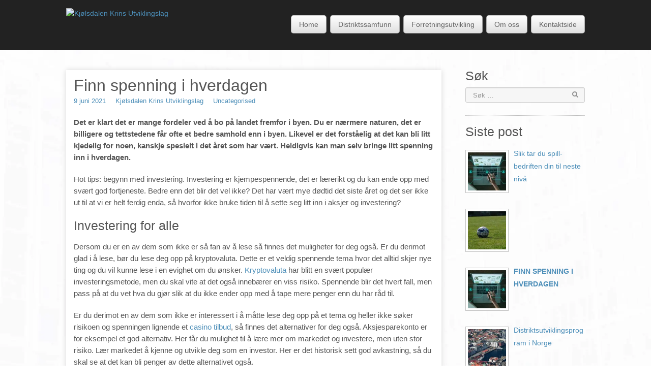

--- FILE ---
content_type: text/html; charset=UTF-8
request_url: https://kkul.no/finn-spenning-i-hverdagen/
body_size: 23107
content:
<!DOCTYPE html>
<!--[if lt IE 7]><html class="ie ie6 lte9 lte8 lte7" lang="nb-NO">
<![endif]-->
<!--[if IE 7]><html class="ie ie7 lte9 lte8 lte7" lang="nb-NO">
<![endif]-->
<!--[if IE 8]><html class="ie ie8 lte9 lte8" lang="nb-NO">
<![endif]-->
<!--[if IE 9]><html class="ie ie9" lang="nb-NO">
<![endif]-->
<!--[if gt IE 9]><html lang="nb-NO"> <![endif]-->
<!--[if !IE]><!--><html lang="nb-NO">
<!--<![endif]--><head><script data-no-optimize="1">var litespeed_docref=sessionStorage.getItem("litespeed_docref");litespeed_docref&&(Object.defineProperty(document,"referrer",{get:function(){return litespeed_docref}}),sessionStorage.removeItem("litespeed_docref"));</script> <meta charset="UTF-8"/><meta name="viewport" content="initial-scale=1.0, maximum-scale=3.0, width=device-width"/><link rel="profile" href="https://gmpg.org/xfn/11" /><link rel="pingback" href="https://kkul.no/xmlrpc.php"/>
<!--[if lt IE 9]> <script src="https://kkul.no/wp-content/themes/business-lite/inc/js/html5.js" type="text/javascript"></script> <![endif]--> <script data-cfasync="false" data-no-defer="1" data-no-minify="1" data-no-optimize="1">var ewww_webp_supported=!1;function check_webp_feature(A,e){var w;e=void 0!==e?e:function(){},ewww_webp_supported?e(ewww_webp_supported):((w=new Image).onload=function(){ewww_webp_supported=0<w.width&&0<w.height,e&&e(ewww_webp_supported)},w.onerror=function(){e&&e(!1)},w.src="data:image/webp;base64,"+{alpha:"UklGRkoAAABXRUJQVlA4WAoAAAAQAAAAAAAAAAAAQUxQSAwAAAARBxAR/Q9ERP8DAABWUDggGAAAABQBAJ0BKgEAAQAAAP4AAA3AAP7mtQAAAA=="}[A])}check_webp_feature("alpha");</script><script data-cfasync="false" data-no-defer="1" data-no-minify="1" data-no-optimize="1">var Arrive=function(c,w){"use strict";if(c.MutationObserver&&"undefined"!=typeof HTMLElement){var r,a=0,u=(r=HTMLElement.prototype.matches||HTMLElement.prototype.webkitMatchesSelector||HTMLElement.prototype.mozMatchesSelector||HTMLElement.prototype.msMatchesSelector,{matchesSelector:function(e,t){return e instanceof HTMLElement&&r.call(e,t)},addMethod:function(e,t,r){var a=e[t];e[t]=function(){return r.length==arguments.length?r.apply(this,arguments):"function"==typeof a?a.apply(this,arguments):void 0}},callCallbacks:function(e,t){t&&t.options.onceOnly&&1==t.firedElems.length&&(e=[e[0]]);for(var r,a=0;r=e[a];a++)r&&r.callback&&r.callback.call(r.elem,r.elem);t&&t.options.onceOnly&&1==t.firedElems.length&&t.me.unbindEventWithSelectorAndCallback.call(t.target,t.selector,t.callback)},checkChildNodesRecursively:function(e,t,r,a){for(var i,n=0;i=e[n];n++)r(i,t,a)&&a.push({callback:t.callback,elem:i}),0<i.childNodes.length&&u.checkChildNodesRecursively(i.childNodes,t,r,a)},mergeArrays:function(e,t){var r,a={};for(r in e)e.hasOwnProperty(r)&&(a[r]=e[r]);for(r in t)t.hasOwnProperty(r)&&(a[r]=t[r]);return a},toElementsArray:function(e){return e=void 0!==e&&("number"!=typeof e.length||e===c)?[e]:e}}),e=(l.prototype.addEvent=function(e,t,r,a){a={target:e,selector:t,options:r,callback:a,firedElems:[]};return this._beforeAdding&&this._beforeAdding(a),this._eventsBucket.push(a),a},l.prototype.removeEvent=function(e){for(var t,r=this._eventsBucket.length-1;t=this._eventsBucket[r];r--)e(t)&&(this._beforeRemoving&&this._beforeRemoving(t),(t=this._eventsBucket.splice(r,1))&&t.length&&(t[0].callback=null))},l.prototype.beforeAdding=function(e){this._beforeAdding=e},l.prototype.beforeRemoving=function(e){this._beforeRemoving=e},l),t=function(i,n){var o=new e,l=this,s={fireOnAttributesModification:!1};return o.beforeAdding(function(t){var e=t.target;e!==c.document&&e!==c||(e=document.getElementsByTagName("html")[0]);var r=new MutationObserver(function(e){n.call(this,e,t)}),a=i(t.options);r.observe(e,a),t.observer=r,t.me=l}),o.beforeRemoving(function(e){e.observer.disconnect()}),this.bindEvent=function(e,t,r){t=u.mergeArrays(s,t);for(var a=u.toElementsArray(this),i=0;i<a.length;i++)o.addEvent(a[i],e,t,r)},this.unbindEvent=function(){var r=u.toElementsArray(this);o.removeEvent(function(e){for(var t=0;t<r.length;t++)if(this===w||e.target===r[t])return!0;return!1})},this.unbindEventWithSelectorOrCallback=function(r){var a=u.toElementsArray(this),i=r,e="function"==typeof r?function(e){for(var t=0;t<a.length;t++)if((this===w||e.target===a[t])&&e.callback===i)return!0;return!1}:function(e){for(var t=0;t<a.length;t++)if((this===w||e.target===a[t])&&e.selector===r)return!0;return!1};o.removeEvent(e)},this.unbindEventWithSelectorAndCallback=function(r,a){var i=u.toElementsArray(this);o.removeEvent(function(e){for(var t=0;t<i.length;t++)if((this===w||e.target===i[t])&&e.selector===r&&e.callback===a)return!0;return!1})},this},i=new function(){var s={fireOnAttributesModification:!1,onceOnly:!1,existing:!1};function n(e,t,r){return!(!u.matchesSelector(e,t.selector)||(e._id===w&&(e._id=a++),-1!=t.firedElems.indexOf(e._id)))&&(t.firedElems.push(e._id),!0)}var c=(i=new t(function(e){var t={attributes:!1,childList:!0,subtree:!0};return e.fireOnAttributesModification&&(t.attributes=!0),t},function(e,i){e.forEach(function(e){var t=e.addedNodes,r=e.target,a=[];null!==t&&0<t.length?u.checkChildNodesRecursively(t,i,n,a):"attributes"===e.type&&n(r,i)&&a.push({callback:i.callback,elem:r}),u.callCallbacks(a,i)})})).bindEvent;return i.bindEvent=function(e,t,r){t=void 0===r?(r=t,s):u.mergeArrays(s,t);var a=u.toElementsArray(this);if(t.existing){for(var i=[],n=0;n<a.length;n++)for(var o=a[n].querySelectorAll(e),l=0;l<o.length;l++)i.push({callback:r,elem:o[l]});if(t.onceOnly&&i.length)return r.call(i[0].elem,i[0].elem);setTimeout(u.callCallbacks,1,i)}c.call(this,e,t,r)},i},o=new function(){var a={};function i(e,t){return u.matchesSelector(e,t.selector)}var n=(o=new t(function(){return{childList:!0,subtree:!0}},function(e,r){e.forEach(function(e){var t=e.removedNodes,e=[];null!==t&&0<t.length&&u.checkChildNodesRecursively(t,r,i,e),u.callCallbacks(e,r)})})).bindEvent;return o.bindEvent=function(e,t,r){t=void 0===r?(r=t,a):u.mergeArrays(a,t),n.call(this,e,t,r)},o};d(HTMLElement.prototype),d(NodeList.prototype),d(HTMLCollection.prototype),d(HTMLDocument.prototype),d(Window.prototype);var n={};return s(i,n,"unbindAllArrive"),s(o,n,"unbindAllLeave"),n}function l(){this._eventsBucket=[],this._beforeAdding=null,this._beforeRemoving=null}function s(e,t,r){u.addMethod(t,r,e.unbindEvent),u.addMethod(t,r,e.unbindEventWithSelectorOrCallback),u.addMethod(t,r,e.unbindEventWithSelectorAndCallback)}function d(e){e.arrive=i.bindEvent,s(i,e,"unbindArrive"),e.leave=o.bindEvent,s(o,e,"unbindLeave")}}(window,void 0),ewww_webp_supported=!1;function check_webp_feature(e,t){var r;ewww_webp_supported?t(ewww_webp_supported):((r=new Image).onload=function(){ewww_webp_supported=0<r.width&&0<r.height,t(ewww_webp_supported)},r.onerror=function(){t(!1)},r.src="data:image/webp;base64,"+{alpha:"UklGRkoAAABXRUJQVlA4WAoAAAAQAAAAAAAAAAAAQUxQSAwAAAARBxAR/Q9ERP8DAABWUDggGAAAABQBAJ0BKgEAAQAAAP4AAA3AAP7mtQAAAA==",animation:"UklGRlIAAABXRUJQVlA4WAoAAAASAAAAAAAAAAAAQU5JTQYAAAD/////AABBTk1GJgAAAAAAAAAAAAAAAAAAAGQAAABWUDhMDQAAAC8AAAAQBxAREYiI/gcA"}[e])}function ewwwLoadImages(e){if(e){for(var t=document.querySelectorAll(".batch-image img, .image-wrapper a, .ngg-pro-masonry-item a, .ngg-galleria-offscreen-seo-wrapper a"),r=0,a=t.length;r<a;r++)ewwwAttr(t[r],"data-src",t[r].getAttribute("data-webp")),ewwwAttr(t[r],"data-thumbnail",t[r].getAttribute("data-webp-thumbnail"));for(var i=document.querySelectorAll("div.woocommerce-product-gallery__image"),r=0,a=i.length;r<a;r++)ewwwAttr(i[r],"data-thumb",i[r].getAttribute("data-webp-thumb"))}for(var n=document.querySelectorAll("video"),r=0,a=n.length;r<a;r++)ewwwAttr(n[r],"poster",e?n[r].getAttribute("data-poster-webp"):n[r].getAttribute("data-poster-image"));for(var o,l=document.querySelectorAll("img.ewww_webp_lazy_load"),r=0,a=l.length;r<a;r++)e&&(ewwwAttr(l[r],"data-lazy-srcset",l[r].getAttribute("data-lazy-srcset-webp")),ewwwAttr(l[r],"data-srcset",l[r].getAttribute("data-srcset-webp")),ewwwAttr(l[r],"data-lazy-src",l[r].getAttribute("data-lazy-src-webp")),ewwwAttr(l[r],"data-src",l[r].getAttribute("data-src-webp")),ewwwAttr(l[r],"data-orig-file",l[r].getAttribute("data-webp-orig-file")),ewwwAttr(l[r],"data-medium-file",l[r].getAttribute("data-webp-medium-file")),ewwwAttr(l[r],"data-large-file",l[r].getAttribute("data-webp-large-file")),null!=(o=l[r].getAttribute("srcset"))&&!1!==o&&o.includes("R0lGOD")&&ewwwAttr(l[r],"src",l[r].getAttribute("data-lazy-src-webp"))),l[r].className=l[r].className.replace(/\bewww_webp_lazy_load\b/,"");for(var s=document.querySelectorAll(".ewww_webp"),r=0,a=s.length;r<a;r++)e?(ewwwAttr(s[r],"srcset",s[r].getAttribute("data-srcset-webp")),ewwwAttr(s[r],"src",s[r].getAttribute("data-src-webp")),ewwwAttr(s[r],"data-orig-file",s[r].getAttribute("data-webp-orig-file")),ewwwAttr(s[r],"data-medium-file",s[r].getAttribute("data-webp-medium-file")),ewwwAttr(s[r],"data-large-file",s[r].getAttribute("data-webp-large-file")),ewwwAttr(s[r],"data-large_image",s[r].getAttribute("data-webp-large_image")),ewwwAttr(s[r],"data-src",s[r].getAttribute("data-webp-src"))):(ewwwAttr(s[r],"srcset",s[r].getAttribute("data-srcset-img")),ewwwAttr(s[r],"src",s[r].getAttribute("data-src-img"))),s[r].className=s[r].className.replace(/\bewww_webp\b/,"ewww_webp_loaded");window.jQuery&&jQuery.fn.isotope&&jQuery.fn.imagesLoaded&&(jQuery(".fusion-posts-container-infinite").imagesLoaded(function(){jQuery(".fusion-posts-container-infinite").hasClass("isotope")&&jQuery(".fusion-posts-container-infinite").isotope()}),jQuery(".fusion-portfolio:not(.fusion-recent-works) .fusion-portfolio-wrapper").imagesLoaded(function(){jQuery(".fusion-portfolio:not(.fusion-recent-works) .fusion-portfolio-wrapper").isotope()}))}function ewwwWebPInit(e){ewwwLoadImages(e),ewwwNggLoadGalleries(e),document.arrive(".ewww_webp",function(){ewwwLoadImages(e)}),document.arrive(".ewww_webp_lazy_load",function(){ewwwLoadImages(e)}),document.arrive("videos",function(){ewwwLoadImages(e)}),"loading"==document.readyState?document.addEventListener("DOMContentLoaded",ewwwJSONParserInit):("undefined"!=typeof galleries&&ewwwNggParseGalleries(e),ewwwWooParseVariations(e))}function ewwwAttr(e,t,r){null!=r&&!1!==r&&e.setAttribute(t,r)}function ewwwJSONParserInit(){"undefined"!=typeof galleries&&check_webp_feature("alpha",ewwwNggParseGalleries),check_webp_feature("alpha",ewwwWooParseVariations)}function ewwwWooParseVariations(e){if(e)for(var t=document.querySelectorAll("form.variations_form"),r=0,a=t.length;r<a;r++){var i=t[r].getAttribute("data-product_variations"),n=!1;try{for(var o in i=JSON.parse(i))void 0!==i[o]&&void 0!==i[o].image&&(void 0!==i[o].image.src_webp&&(i[o].image.src=i[o].image.src_webp,n=!0),void 0!==i[o].image.srcset_webp&&(i[o].image.srcset=i[o].image.srcset_webp,n=!0),void 0!==i[o].image.full_src_webp&&(i[o].image.full_src=i[o].image.full_src_webp,n=!0),void 0!==i[o].image.gallery_thumbnail_src_webp&&(i[o].image.gallery_thumbnail_src=i[o].image.gallery_thumbnail_src_webp,n=!0),void 0!==i[o].image.thumb_src_webp&&(i[o].image.thumb_src=i[o].image.thumb_src_webp,n=!0));n&&ewwwAttr(t[r],"data-product_variations",JSON.stringify(i))}catch(e){}}}function ewwwNggParseGalleries(e){if(e)for(var t in galleries){var r=galleries[t];galleries[t].images_list=ewwwNggParseImageList(r.images_list)}}function ewwwNggLoadGalleries(e){e&&document.addEventListener("ngg.galleria.themeadded",function(e,t){window.ngg_galleria._create_backup=window.ngg_galleria.create,window.ngg_galleria.create=function(e,t){var r=$(e).data("id");return galleries["gallery_"+r].images_list=ewwwNggParseImageList(galleries["gallery_"+r].images_list),window.ngg_galleria._create_backup(e,t)}})}function ewwwNggParseImageList(e){for(var t in e){var r=e[t];if(void 0!==r["image-webp"]&&(e[t].image=r["image-webp"],delete e[t]["image-webp"]),void 0!==r["thumb-webp"]&&(e[t].thumb=r["thumb-webp"],delete e[t]["thumb-webp"]),void 0!==r.full_image_webp&&(e[t].full_image=r.full_image_webp,delete e[t].full_image_webp),void 0!==r.srcsets)for(var a in r.srcsets)nggSrcset=r.srcsets[a],void 0!==r.srcsets[a+"-webp"]&&(e[t].srcsets[a]=r.srcsets[a+"-webp"],delete e[t].srcsets[a+"-webp"]);if(void 0!==r.full_srcsets)for(var i in r.full_srcsets)nggFSrcset=r.full_srcsets[i],void 0!==r.full_srcsets[i+"-webp"]&&(e[t].full_srcsets[i]=r.full_srcsets[i+"-webp"],delete e[t].full_srcsets[i+"-webp"])}return e}check_webp_feature("alpha",ewwwWebPInit);</script><meta name='robots' content='index, follow, max-image-preview:large, max-snippet:-1, max-video-preview:-1' /><title>Finn spenning i hverdagen &#8211; Kjølsdalen Krins Utviklingslag</title><link rel="canonical" href="https://kkul.no/finn-spenning-i-hverdagen/" /><meta property="og:locale" content="nb_NO" /><meta property="og:type" content="article" /><meta property="og:title" content="Finn spenning i hverdagen &#8211; Kjølsdalen Krins Utviklingslag" /><meta property="og:description" content="Det er klart det er mange fordeler ved å bo på landet fremfor i byen. Du er nærmere naturen, det er billigere og tettstedene får ofte et bedre samhold enn i byen. Likevel er det forståelig at det kan bli litt kjedelig for noen, kanskje spesielt i det året som har vært. Heldigvis kan man [&hellip;]" /><meta property="og:url" content="http://kkul.no/finn-spenning-i-hverdagen/" /><meta property="og:site_name" content="Kjølsdalen Krins Utviklingslag" /><meta property="article:publisher" content="https://facebook.com" /><meta property="article:published_time" content="2021-06-09T11:22:19+00:00" /><meta property="og:image" content="https://kkul.no/wp-content/uploads/2021/03/Utfordringer-og-muligheter-i-distriktene-2.jpg" /><meta property="og:image:width" content="500" /><meta property="og:image:height" content="300" /><meta property="og:image:type" content="image/jpeg" /><meta name="author" content="Kjølsdalen Krins Utviklingslag" /><meta name="twitter:card" content="summary_large_image" /><meta name="twitter:label1" content="Skrevet av" /><meta name="twitter:data1" content="Kjølsdalen Krins Utviklingslag" /><meta name="twitter:label2" content="Ansl. lesetid" /><meta name="twitter:data2" content="2 minutter" /> <script type="application/ld+json" class="yoast-schema-graph">{"@context":"https://schema.org","@graph":[{"@type":"Article","@id":"http://kkul.no/finn-spenning-i-hverdagen/#article","isPartOf":{"@id":"http://kkul.no/finn-spenning-i-hverdagen/"},"author":{"name":"Kjølsdalen Krins Utviklingslag","@id":"https://kkul.no/#/schema/person/9cc852189e6e46a5af135f111038519f"},"headline":"Finn spenning i hverdagen","datePublished":"2021-06-09T11:22:19+00:00","mainEntityOfPage":{"@id":"http://kkul.no/finn-spenning-i-hverdagen/"},"wordCount":338,"image":{"@id":"http://kkul.no/finn-spenning-i-hverdagen/#primaryimage"},"thumbnailUrl":"https://kkul.no/wp-content/uploads/2021/03/Utfordringer-og-muligheter-i-distriktene-2.jpg","articleSection":["Uncategorised"],"inLanguage":"nb-NO"},{"@type":"WebPage","@id":"http://kkul.no/finn-spenning-i-hverdagen/","url":"http://kkul.no/finn-spenning-i-hverdagen/","name":"Finn spenning i hverdagen &#8211; Kjølsdalen Krins Utviklingslag","isPartOf":{"@id":"https://kkul.no/#website"},"primaryImageOfPage":{"@id":"http://kkul.no/finn-spenning-i-hverdagen/#primaryimage"},"image":{"@id":"http://kkul.no/finn-spenning-i-hverdagen/#primaryimage"},"thumbnailUrl":"https://kkul.no/wp-content/uploads/2021/03/Utfordringer-og-muligheter-i-distriktene-2.jpg","datePublished":"2021-06-09T11:22:19+00:00","author":{"@id":"https://kkul.no/#/schema/person/9cc852189e6e46a5af135f111038519f"},"breadcrumb":{"@id":"http://kkul.no/finn-spenning-i-hverdagen/#breadcrumb"},"inLanguage":"nb-NO","potentialAction":[{"@type":"ReadAction","target":["http://kkul.no/finn-spenning-i-hverdagen/"]}]},{"@type":"ImageObject","inLanguage":"nb-NO","@id":"http://kkul.no/finn-spenning-i-hverdagen/#primaryimage","url":"https://kkul.no/wp-content/uploads/2021/03/Utfordringer-og-muligheter-i-distriktene-2.jpg","contentUrl":"https://kkul.no/wp-content/uploads/2021/03/Utfordringer-og-muligheter-i-distriktene-2.jpg","width":500,"height":300,"caption":"Slik tar du spill-bedriften din til neste nivå"},{"@type":"BreadcrumbList","@id":"http://kkul.no/finn-spenning-i-hverdagen/#breadcrumb","itemListElement":[{"@type":"ListItem","position":1,"name":"Home","item":"https://kkul.no/"},{"@type":"ListItem","position":2,"name":"Uncategorised","item":"https://kkul.no/uncategorised/"},{"@type":"ListItem","position":3,"name":"Finn spenning i hverdagen"}]},{"@type":"WebSite","@id":"https://kkul.no/#website","url":"https://kkul.no/","name":"Kjølsdalen Krins Utviklingslag","description":"","potentialAction":[{"@type":"SearchAction","target":{"@type":"EntryPoint","urlTemplate":"https://kkul.no/?s={search_term_string}"},"query-input":{"@type":"PropertyValueSpecification","valueRequired":true,"valueName":"search_term_string"}}],"inLanguage":"nb-NO"},{"@type":"Person","@id":"https://kkul.no/#/schema/person/9cc852189e6e46a5af135f111038519f","name":"Kjølsdalen Krins Utviklingslag","image":{"@type":"ImageObject","inLanguage":"nb-NO","@id":"https://kkul.no/#/schema/person/image/","url":"https://kkul.no/wp-content/litespeed/avatar/65aee3d3e9df930cd148ff9c81096af4.jpg?ver=1769095818","contentUrl":"https://kkul.no/wp-content/litespeed/avatar/65aee3d3e9df930cd148ff9c81096af4.jpg?ver=1769095818","caption":"Kjølsdalen Krins Utviklingslag"},"sameAs":["http://kkul.no"]}]}</script> <link rel='dns-prefetch' href='//use.fontawesome.com' /><link rel="alternate" type="application/rss+xml" title="Kjølsdalen Krins Utviklingslag &raquo; strøm" href="https://kkul.no/feed/" /><link rel="shortcut icon" href="https://kkul.no/wp-content/uploads/2021/04/kkul-icon.png" type="image/x-icon" /><link rel="alternate" title="oEmbed (JSON)" type="application/json+oembed" href="https://kkul.no/wp-json/oembed/1.0/embed?url=http%3A%2F%2Fkkul.no%2Ffinn-spenning-i-hverdagen%2F" /><link rel="alternate" title="oEmbed (XML)" type="text/xml+oembed" href="https://kkul.no/wp-json/oembed/1.0/embed?url=http%3A%2F%2Fkkul.no%2Ffinn-spenning-i-hverdagen%2F&#038;format=xml" /><style id='wp-img-auto-sizes-contain-inline-css' type='text/css'>img:is([sizes=auto i],[sizes^="auto," i]){contain-intrinsic-size:3000px 1500px}
/*# sourceURL=wp-img-auto-sizes-contain-inline-css */</style><style id="litespeed-ccss">ul{box-sizing:border-box}:root{--wp--preset--font-size--normal:16px;--wp--preset--font-size--huge:42px}.aligncenter{clear:both}body{--wp--preset--color--black:#000;--wp--preset--color--cyan-bluish-gray:#abb8c3;--wp--preset--color--white:#fff;--wp--preset--color--pale-pink:#f78da7;--wp--preset--color--vivid-red:#cf2e2e;--wp--preset--color--luminous-vivid-orange:#ff6900;--wp--preset--color--luminous-vivid-amber:#fcb900;--wp--preset--color--light-green-cyan:#7bdcb5;--wp--preset--color--vivid-green-cyan:#00d084;--wp--preset--color--pale-cyan-blue:#8ed1fc;--wp--preset--color--vivid-cyan-blue:#0693e3;--wp--preset--color--vivid-purple:#9b51e0;--wp--preset--color--gray:#777;--wp--preset--color--light-gray:#f5f5f5;--wp--preset--color--blue:#0286cf;--wp--preset--color--legacy:#b6b6b6;--wp--preset--color--red:#c80a00;--wp--preset--gradient--vivid-cyan-blue-to-vivid-purple:linear-gradient(135deg,rgba(6,147,227,1) 0%,#9b51e0 100%);--wp--preset--gradient--light-green-cyan-to-vivid-green-cyan:linear-gradient(135deg,#7adcb4 0%,#00d082 100%);--wp--preset--gradient--luminous-vivid-amber-to-luminous-vivid-orange:linear-gradient(135deg,rgba(252,185,0,1) 0%,rgba(255,105,0,1) 100%);--wp--preset--gradient--luminous-vivid-orange-to-vivid-red:linear-gradient(135deg,rgba(255,105,0,1) 0%,#cf2e2e 100%);--wp--preset--gradient--very-light-gray-to-cyan-bluish-gray:linear-gradient(135deg,#eee 0%,#a9b8c3 100%);--wp--preset--gradient--cool-to-warm-spectrum:linear-gradient(135deg,#4aeadc 0%,#9778d1 20%,#cf2aba 40%,#ee2c82 60%,#fb6962 80%,#fef84c 100%);--wp--preset--gradient--blush-light-purple:linear-gradient(135deg,#ffceec 0%,#9896f0 100%);--wp--preset--gradient--blush-bordeaux:linear-gradient(135deg,#fecda5 0%,#fe2d2d 50%,#6b003e 100%);--wp--preset--gradient--luminous-dusk:linear-gradient(135deg,#ffcb70 0%,#c751c0 50%,#4158d0 100%);--wp--preset--gradient--pale-ocean:linear-gradient(135deg,#fff5cb 0%,#b6e3d4 50%,#33a7b5 100%);--wp--preset--gradient--electric-grass:linear-gradient(135deg,#caf880 0%,#71ce7e 100%);--wp--preset--gradient--midnight:linear-gradient(135deg,#020381 0%,#2874fc 100%);--wp--preset--duotone--dark-grayscale:url('#wp-duotone-dark-grayscale');--wp--preset--duotone--grayscale:url('#wp-duotone-grayscale');--wp--preset--duotone--purple-yellow:url('#wp-duotone-purple-yellow');--wp--preset--duotone--blue-red:url('#wp-duotone-blue-red');--wp--preset--duotone--midnight:url('#wp-duotone-midnight');--wp--preset--duotone--magenta-yellow:url('#wp-duotone-magenta-yellow');--wp--preset--duotone--purple-green:url('#wp-duotone-purple-green');--wp--preset--duotone--blue-orange:url('#wp-duotone-blue-orange');--wp--preset--font-size--small:13px;--wp--preset--font-size--medium:20px;--wp--preset--font-size--large:36px;--wp--preset--font-size--x-large:42px;--wp--preset--spacing--20:.44rem;--wp--preset--spacing--30:.67rem;--wp--preset--spacing--40:1rem;--wp--preset--spacing--50:1.5rem;--wp--preset--spacing--60:2.25rem;--wp--preset--spacing--70:3.38rem;--wp--preset--spacing--80:5.06rem}ul.mks_social_widget_ul li a:before{font-family:"socicon"!important;font-style:normal!important;font-weight:400!important;font-variant:normal!important;text-transform:none!important;speak:none;line-height:1;-webkit-font-smoothing:antialiased;-moz-osx-font-smoothing:grayscale}ul.mks_social_widget_ul li:before,ul.mks_social_widget_ul li:after{display:none}ul.mks_social_widget_ul li a{background:0 0;display:block;height:48px;width:48px;float:left;margin-right:5px;font-size:0px;margin-bottom:5px;position:relative;border:none!important;padding:0;text-align:center;display:flex;justify-content:center;align-items:center;text-decoration:none;letter-spacing:normal}ul.mks_social_widget_ul li a span{margin:0;padding:0;font-size:0px}ul.mks_social_widget_ul li a:before{color:#fff}ul.mks_social_widget_ul li a.soc_rounded{border-radius:20%}ul.mks_social_widget_ul li{display:inline-block;vertical-align:top;border:none!important;padding:0}ul.mks_social_widget_ul .socicon-facebook{background:#3e5b98}ul.mks_social_widget_ul .socicon-facebook:before{content:"\e028"}ul.mks_social_widget_ul .socicon-instagram{background:#000}ul.mks_social_widget_ul .socicon-instagram:before{content:"\e044"}ul.mks_social_widget_ul .socicon-pinterest{background:#c92619}ul.mks_social_widget_ul .socicon-pinterest:before{content:"\e063"}ul.mks_social_widget_ul .socicon-tumblr{background:#45556c}ul.mks_social_widget_ul .socicon-tumblr:before{content:"\e08b"}ul.mks_social_widget_ul .socicon-twitter{background:#4da7de}ul.mks_social_widget_ul .socicon-twitter:before{content:"\e08d"}article,aside,header,nav{display:block}html{font-size:100%;-webkit-text-size-adjust:100%;-ms-text-size-adjust:100%}img{width:auto;height:auto;max-width:100%;vertical-align:middle;border:0;-ms-interpolation-mode:bicubic}input{margin:0;font-size:100%;vertical-align:middle}input{*overflow:visible;line-height:normal}input::-moz-focus-inner{padding:0;border:0}body{margin:0;font-family:"Helvetica Neue",Helvetica,Arial,sans-serif;font-size:14px;line-height:20px;color:#333;background-color:#fff}a{color:#08c;text-decoration:none}[class*=span]{float:left;min-height:1px;margin-left:20px}.container{width:940px}.span9{width:700px}.span8{width:620px}.span7{width:540px}.span5{width:380px}.span4{width:300px}.span3{width:220px}.row-fluid{width:100%;*zoom:1}.row-fluid:before,.row-fluid:after{display:table;line-height:0;content:""}.row-fluid:after{clear:both}.row-fluid [class*=span]{display:block;float:left;width:100%;min-height:30px;margin-left:2.127659574468085%;*margin-left:2.074468085106383%;-webkit-box-sizing:border-box;-moz-box-sizing:border-box;box-sizing:border-box}.row-fluid [class*=span]:first-child{margin-left:0}.row-fluid .span9{width:74.46808510638297%;*width:74.41489361702126%}.row-fluid .span8{width:65.95744680851064%;*width:65.90425531914893%}.row-fluid .span7{width:57.44680851063829%;*width:57.39361702127659%}.row-fluid .span5{width:40.42553191489362%;*width:40.37234042553192%}.row-fluid .span4{width:31.914893617021278%;*width:31.861702127659576%}.row-fluid .span3{width:23.404255319148934%;*width:23.351063829787233%}.container{margin-right:auto;margin-left:auto;*zoom:1}.container:before,.container:after{display:table;line-height:0;content:""}.container:after{clear:both}.container-fluid{padding-right:20px;padding-left:20px;*zoom:1}.container-fluid:before,.container-fluid:after{display:table;line-height:0;content:""}.container-fluid:after{clear:both}p{margin:0 0 10px}h1,h2,h3,h4{margin:10px 0;font-family:inherit;font-weight:700;line-height:20px;color:inherit;text-rendering:optimizelegibility}h1,h2,h3{line-height:40px}h1{font-size:38.5px}h2{font-size:31.5px}h3{font-size:24.5px}h4{font-size:17.5px}ul{padding:0;margin:0 0 10px 25px}li{line-height:20px}form{margin:0 0 20px}input{font-size:14px;font-weight:400;line-height:20px}input{font-family:"Helvetica Neue",Helvetica,Arial,sans-serif}input[type=text]{display:inline-block;height:20px;padding:4px 6px;margin-bottom:10px;font-size:14px;line-height:20px;color:#555;vertical-align:middle;-webkit-border-radius:4px;-moz-border-radius:4px;border-radius:4px}input{width:206px}input[type=text]{background-color:#fff;border:1px solid #ccc;-webkit-box-shadow:inset 0 1px 1px rgba(0,0,0,.075);-moz-box-shadow:inset 0 1px 1px rgba(0,0,0,.075);box-shadow:inset 0 1px 1px rgba(0,0,0,.075)}input:-moz-placeholder{color:#999}input:-ms-input-placeholder{color:#999}input::-webkit-input-placeholder{color:#999}.input-medium{width:150px}input{margin-left:0}input.search-query{padding-right:14px;padding-right:4px ;padding-left:14px;padding-left:4px ;margin-bottom:0;-webkit-border-radius:15px;-moz-border-radius:15px;border-radius:15px}[class^=icon-]{display:inline-block;width:14px;height:14px;margin-top:1px;*margin-right:.3em;line-height:14px;vertical-align:text-top;background-image:url("/wp-content/themes/business-lite/cyberchimps/lib/bootstrap/img/glyphicons-halflings.png");background-position:14px 14px;background-repeat:no-repeat}.collapse{position:relative;height:0;overflow:hidden}.btn{display:inline-block;*display:inline;padding:4px 12px;margin-bottom:0;*margin-left:.3em;font-size:14px;line-height:20px;color:#333;text-align:center;text-shadow:0 1px 1px rgba(255,255,255,.75);vertical-align:middle;background-color:#f5f5f5;*background-color:#e6e6e6;background-image:-moz-linear-gradient(top,#fff,#e6e6e6);background-image:-webkit-gradient(linear,0 0,0 100%,from(#fff),to(#e6e6e6));background-image:-webkit-linear-gradient(top,#fff,#e6e6e6);background-image:-o-linear-gradient(top,#fff,#e6e6e6);background-image:linear-gradient(to bottom,#fff,#e6e6e6);background-repeat:repeat-x;border:1px solid #bbb;*border:0;border-color:#e6e6e6 #e6e6e6 #bfbfbf;border-color:rgba(0,0,0,.1) rgba(0,0,0,.1) rgba(0,0,0,.25);border-bottom-color:#a2a2a2;-webkit-border-radius:4px;-moz-border-radius:4px;border-radius:4px;filter:progid:DXImageTransform.Microsoft.gradient(startColorstr='#ffffffff',endColorstr='#ffe6e6e6',GradientType=0);filter:progid:DXImageTransform.Microsoft.gradient(enabled=false);*zoom:1;-webkit-box-shadow:inset 0 1px 0 rgba(255,255,255,.2),0 1px 2px rgba(0,0,0,.05);-moz-box-shadow:inset 0 1px 0 rgba(255,255,255,.2),0 1px 2px rgba(0,0,0,.05);box-shadow:inset 0 1px 0 rgba(255,255,255,.2),0 1px 2px rgba(0,0,0,.05)}.btn{border-color:#c5c5c5;border-color:rgba(0,0,0,.15) rgba(0,0,0,.15) rgba(0,0,0,.25)}.nav{margin-bottom:20px;margin-left:0;list-style:none}.nav>li>a{display:block}.navbar{*position:relative;*z-index:2;margin-bottom:20px;overflow:visible}.navbar-inner{min-height:40px;padding-right:20px;padding-left:20px;background-color:#fafafa;background-image:-moz-linear-gradient(top,#fff,#f2f2f2);background-image:-webkit-gradient(linear,0 0,0 100%,from(#fff),to(#f2f2f2));background-image:-webkit-linear-gradient(top,#fff,#f2f2f2);background-image:-o-linear-gradient(top,#fff,#f2f2f2);background-image:linear-gradient(to bottom,#fff,#f2f2f2);background-repeat:repeat-x;border:1px solid #d4d4d4;-webkit-border-radius:4px;-moz-border-radius:4px;border-radius:4px;filter:progid:DXImageTransform.Microsoft.gradient(startColorstr='#ffffffff',endColorstr='#fff2f2f2',GradientType=0);*zoom:1;-webkit-box-shadow:0 1px 4px rgba(0,0,0,.065);-moz-box-shadow:0 1px 4px rgba(0,0,0,.065);box-shadow:0 1px 4px rgba(0,0,0,.065)}.navbar-inner:before,.navbar-inner:after{display:table;line-height:0;content:""}.navbar-inner:after{clear:both}.navbar .container{width:auto}.nav-collapse.collapse{height:auto;overflow:visible}.navbar .btn{margin-top:5px}.navbar-search{position:relative;float:left;margin-top:5px;margin-bottom:0}.navbar-search .search-query{padding:4px 14px;margin-bottom:0;font-family:"Helvetica Neue",Helvetica,Arial,sans-serif;font-size:13px;font-weight:400;line-height:1;-webkit-border-radius:15px;-moz-border-radius:15px;border-radius:15px}.navbar .nav{position:relative;left:0;display:block;float:left;margin:0 10px 0 0}.navbar .nav>li{float:left}.navbar .nav>li>a{float:none;padding:10px 15px 10px;color:#777;text-decoration:none;text-shadow:0 1px 0 #fff}.navbar .btn-navbar{display:none;float:right;padding:7px 10px;margin-right:5px;margin-left:5px;color:#fff;text-shadow:0 -1px 0 rgba(0,0,0,.25);background-color:#ededed;*background-color:#e5e5e5;background-image:-moz-linear-gradient(top,#f2f2f2,#e5e5e5);background-image:-webkit-gradient(linear,0 0,0 100%,from(#f2f2f2),to(#e5e5e5));background-image:-webkit-linear-gradient(top,#f2f2f2,#e5e5e5);background-image:-o-linear-gradient(top,#f2f2f2,#e5e5e5);background-image:linear-gradient(to bottom,#f2f2f2,#e5e5e5);background-repeat:repeat-x;border-color:#e5e5e5 #e5e5e5 #bfbfbf;border-color:rgba(0,0,0,.1) rgba(0,0,0,.1) rgba(0,0,0,.25);filter:progid:DXImageTransform.Microsoft.gradient(startColorstr='#fff2f2f2',endColorstr='#ffe5e5e5',GradientType=0);filter:progid:DXImageTransform.Microsoft.gradient(enabled=false);-webkit-box-shadow:inset 0 1px 0 rgba(255,255,255,.1),0 1px 0 rgba(255,255,255,.075);-moz-box-shadow:inset 0 1px 0 rgba(255,255,255,.1),0 1px 0 rgba(255,255,255,.075);box-shadow:inset 0 1px 0 rgba(255,255,255,.1),0 1px 0 rgba(255,255,255,.075)}.navbar .btn-navbar .icon-bar{display:block;width:18px;height:2px;background-color:#f5f5f5;-webkit-border-radius:1px;-moz-border-radius:1px;border-radius:1px;-webkit-box-shadow:0 1px 0 rgba(0,0,0,.25);-moz-box-shadow:0 1px 0 rgba(0,0,0,.25);box-shadow:0 1px 0 rgba(0,0,0,.25)}.btn-navbar .icon-bar+.icon-bar{margin-top:3px}.navbar-inverse .navbar-inner{background-color:#1b1b1b;background-image:-moz-linear-gradient(top,#222,#111);background-image:-webkit-gradient(linear,0 0,0 100%,from(#222),to(#111));background-image:-webkit-linear-gradient(top,#222,#111);background-image:-o-linear-gradient(top,#222,#111);background-image:linear-gradient(to bottom,#222,#111);background-repeat:repeat-x;border-color:#252525;filter:progid:DXImageTransform.Microsoft.gradient(startColorstr='#ff222222',endColorstr='#ff111111',GradientType=0)}.navbar-inverse .nav>li>a{color:#999;text-shadow:0 -1px 0 rgba(0,0,0,.25)}.navbar-inverse .btn-navbar{color:#fff;text-shadow:0 -1px 0 rgba(0,0,0,.25);background-color:#0e0e0e;*background-color:#040404;background-image:-moz-linear-gradient(top,#151515,#040404);background-image:-webkit-gradient(linear,0 0,0 100%,from(#151515),to(#040404));background-image:-webkit-linear-gradient(top,#151515,#040404);background-image:-o-linear-gradient(top,#151515,#040404);background-image:linear-gradient(to bottom,#151515,#040404);background-repeat:repeat-x;border-color:#040404 #040404 #000;border-color:rgba(0,0,0,.1) rgba(0,0,0,.1) rgba(0,0,0,.25);filter:progid:DXImageTransform.Microsoft.gradient(startColorstr='#ff151515',endColorstr='#ff040404',GradientType=0);filter:progid:DXImageTransform.Microsoft.gradient(enabled=false)}.pull-right{float:right}@-ms-viewport{width:device-width}@media (min-width:1200px){[class*=span]{float:left;min-height:1px;margin-left:30px}.container{width:1170px}.span9{width:870px}.span8{width:770px}.span7{width:670px}.span5{width:470px}.span4{width:370px}.span3{width:270px}.row-fluid{width:100%;*zoom:1}.row-fluid:before,.row-fluid:after{display:table;line-height:0;content:""}.row-fluid:after{clear:both}.row-fluid [class*=span]{display:block;float:left;width:100%;min-height:30px;margin-left:2.564102564102564%;*margin-left:2.5109110747408616%;-webkit-box-sizing:border-box;-moz-box-sizing:border-box;box-sizing:border-box}.row-fluid [class*=span]:first-child{margin-left:0}.row-fluid .span9{width:74.35897435897436%;*width:74.30578286961266%}.row-fluid .span8{width:65.81196581196582%;*width:65.75877432260411%}.row-fluid .span7{width:57.26495726495726%;*width:57.21176577559556%}.row-fluid .span5{width:40.17094017094017%;*width:40.11774868157847%}.row-fluid .span4{width:31.623931623931625%;*width:31.570740134569924%}.row-fluid .span3{width:23.076923076923077%;*width:23.023731587561375%}input{margin-left:0}}@media (min-width:768px) and (max-width:979px){[class*=span]{float:left;min-height:1px;margin-left:20px}.container{width:724px}.span9{width:538px}.span8{width:476px}.span7{width:414px}.span5{width:290px}.span4{width:228px}.span3{width:166px}.row-fluid{width:100%;*zoom:1}.row-fluid:before,.row-fluid:after{display:table;line-height:0;content:""}.row-fluid:after{clear:both}.row-fluid [class*=span]{display:block;float:left;width:100%;min-height:30px;margin-left:2.7624309392265194%;*margin-left:2.709239449864817%;-webkit-box-sizing:border-box;-moz-box-sizing:border-box;box-sizing:border-box}.row-fluid [class*=span]:first-child{margin-left:0}.row-fluid .span9{width:74.30939226519337%;*width:74.25620077583166%}.row-fluid .span8{width:65.74585635359117%;*width:65.69266486422946%}.row-fluid .span7{width:57.18232044198895%;*width:57.12912895262725%}.row-fluid .span5{width:40.05524861878453%;*width:40.00205712942283%}.row-fluid .span4{width:31.491712707182323%;*width:31.43852121782062%}.row-fluid .span3{width:22.92817679558011%;*width:22.87498530621841%}input{margin-left:0}}.pull-right{float:right}@media (max-width:979px){body{padding-top:0}.navbar .container{width:auto;padding:0}.nav-collapse{clear:both}.nav-collapse .nav{float:none;margin:0 0 10px}.nav-collapse .nav>li{float:none}.nav-collapse .nav>li>a{margin-bottom:2px}.nav-collapse .nav>li>a{padding:9px 15px;font-weight:700;color:#777;-webkit-border-radius:3px;-moz-border-radius:3px;border-radius:3px}.navbar-inverse .nav-collapse .nav>li>a{color:#999}.nav-collapse,.nav-collapse.collapse{height:0;overflow:hidden}.navbar .btn-navbar{display:block}}@media (min-width:980px){.nav-collapse.collapse{height:auto!important;overflow:visible!important}}@media (max-width:767px){body{padding-right:20px;padding-left:20px}.container-fluid{padding:0}.container{width:auto}.row-fluid{width:100%}[class*=span],.row-fluid [class*=span]{display:block;float:none;width:100%;margin-left:0;-webkit-box-sizing:border-box;-moz-box-sizing:border-box;box-sizing:border-box}}@media (max-width:480px){.nav-collapse{-webkit-transform:translate3d(0,0,0)}}.container-full-width{width:100%}.container-full-width:before,.container-full-width:after{display:table;content:"";line-height:0}.container-full-width:after{clear:both}#after_footer .cc-credit-text{float:left;margin-top:5px;margin-left:5px;color:#9b9c9b;font-family:'Bitter',serif;margin-right:10px}body{color:#555;font-family:"HelveticaNeue-Light","Helvetica Neue Light","Helvetica Neue",Helvetica,Arial,"Lucida Grande",sans-serif;font-weight:300;word-wrap:break-word}h1,h2,h3,h4{margin-bottom:15px;font-weight:400}ul{margin:0 0 25px}ul{margin-left:21px;list-style-position:inside}.clear{clear:both}a{color:#4c8eb8}header#cc_header{background:#dadada;background-image:-webkit-gradient(linear,0% 0%,0% 100%,from(#fff),to(#dadada));background-image:-webkit-linear-gradient(top,#fff,#dadada);background-image:-moz-linear-gradient(top,#fff,#dadada);background-image:-ms-linear-gradient(top,#fff,#dadada);background-image:-o-linear-gradient(top,#fff,#dadada);padding:15px 0;filter:progid:DXImageTransform.Microsoft.gradient(startColorstr='#ffffff',endColorstr='#dadada',GradientType=0)}header#cc_header .span7{width:100%}header#cc_header .span5{width:100%;margin-left:0}header#cc_header #logo{margin-top:20px}header#cc_header p{font-size:1.2em}#navigation{margin:0;padding:20px 0 30px;float:right;clear:right}.main-navigation.navbar{margin-bottom:0}.main-navigation .navbar-inner{padding:0;-webkit-border-radius:1px;border-radius:1px}.main-navigation .nav{margin-right:0}.main-navigation .nav li:last-child a{margin-right:0}.navbar .btn-navbar{margin-bottom:5px}.nav>li>a{margin-right:7px;margin-bottom:7px;border-radius:5px;background-image:url(/wp-content/themes/business-lite/images/active-nav.png) 0 0 repeat-x;background-image:-webkit-gradient(linear,0% 0%,0% 100%,from(#fff),to(#e0e0e0));background-image:-webkit-linear-gradient(top,#fff,#e0e0e0);background-image:-moz-linear-gradient(top,#fff,#e0e0e0);background-image:-ms-linear-gradient(top,#fff,#e0e0e0);background-image:-o-linear-gradient(top,#fff,#e0e0e0);border-top:1px solid #d2d2d2;border-bottom:1px solid #8b8b8b;border-right:1px solid #adadad;border-left:1px solid #adadad}#cc_header .nav>li>a{filter:progid:DXImageTransform.Microsoft.gradient(startColorstr='#ffffff',endColorstr='#e0e0e0',GradientType=0)}.navbar-inverse .navbar-inner{background:0 0;border:none;box-shadow:none!important}.navbar-inverse .nav>li>a{color:#646464;text-shadow:none;padding:7px 15px 7px}.navbar-inverse .navbar-inner,.navbar-inner{filter:none}@media (max-width:979px){#navigation{width:100%}.nav-collapse .nav>li>a{font-weight:400;background:0 0;border:none}}#second_menu{background:#232323;background-image:url('/wp-content/themes/business-lite/images/secondary-menu-bg.jpg') 0 0 repeat}article{margin:40px 0 0;padding-bottom:40px;border-bottom:1px solid #e4e4e4}.entry-content{margin:20px 0}.container{background:0 0}#content.content-sidebar-right article{margin-right:20px}article{background:#fff;padding-left:2%;padding-right:2%;padding-top:1%}article.post p{font-size:14px;margin-bottom:20px;line-height:25px}.entry-header{margin-top:0}.entry-title{font-size:1.6em;margin-top:0;margin-bottom:5px;line-height:1em}article.post p{font-size:1.1em;line-height:1.5em}.aligncenter{display:block;margin:5px auto 5px auto}.aligncenter{display:block;margin:5px auto 5px auto}img.size-full{max-width:100%;height:auto}.entry-meta{margin-top:0;font-size:13px;color:#818181}.entry-meta span{display:inline-block;margin-right:15px}.entry-meta .author{color:#535353}.widget-area{margin:40px 0 0}.widget-container{margin-bottom:15px;background:0 0;border-bottom:1px dotted #b9b9b9;margin-bottom:20px;padding-bottom:20px}h3.widget-title{font-weight:400;margin-top:0;margin-bottom:10px;line-height:1em}.widget-container ul,.widget ul{margin-left:0}.widget-container ul li,.widget ul li{line-height:1.8em;list-style:none}.widget-container ul li img{background:#fff;padding:4px;display:block;float:left;margin-right:15px;border:1px solid #c2c2c2}.widget-container #searchform.pull-right{margin-right:30px;float:none}.widget-container #searchform input.input-medium{float:none;display:inline-block;width:100%;background:#f6f6f6 url('/wp-content/themes/business-lite/images/search-icon.png') 95% 7px no-repeat;-webkit-border-radius:3px;-moz-border-radius:3px;border-radius:3px}#searchform{margin-bottom:5px}.site-footer #copyright{text-align:right}.site-footer #copyright{color:#d6d6d6}@media (max-width:480px){header#cc-header .span7{text-align:center}header#cc-header .span5{text-align:center}header#cc-header .span5 div.blog-description{float:none}}@media (max-width:767px){body{padding:0}.container-full-width>.container{padding-right:10px;padding-left:10px}.widget-container #searchform input.input-medium{width:60%}}.container-fluid{padding:0}h1{font-size:2.75em;line-height:1}h2{font-size:2.25em;line-height:1.2}h3{font-size:1.75em;line-height:1.6}h4{font-size:1.25em;line-height:1.14}#category-posts-3-internal .cat-post-item img{max-width:initial;max-height:initial;margin:initial}#category-posts-3-internal .cat-post-thumbnail{margin:5px 10px 5px 0}#category-posts-3-internal .cat-post-item:before{content:"";clear:both}#category-posts-3-internal .cat-post-item{list-style:none;margin:3px 0 10px;padding:3px 0}#category-posts-3-internal .cat-post-item:after{content:"";display:table;clear:both}#category-posts-3-internal .cat-post-item .cat-post-title{overflow:hidden;text-overflow:ellipsis;white-space:initial;display:-webkit-box;-webkit-line-clamp:4;-webkit-box-orient:vertical;padding-bottom:0!important}#category-posts-3-internal .cat-post-item:after{content:"";display:table;clear:both}#category-posts-3-internal .cat-post-thumbnail{display:block;float:left;margin:5px 10px 5px 0}#category-posts-3-internal .cat-post-crop{overflow:hidden;display:block}#category-posts-3-internal li>div{margin:5px 0 0;clear:both}#category-posts-3-internal .cat-post-thumbnail .cat-post-crop img{height:75px}#category-posts-3-internal .cat-post-thumbnail .cat-post-crop img{width:75px}#category-posts-3-internal .cat-post-thumbnail .cat-post-crop img{object-fit:cover;max-width:100%;display:block}#category-posts-3-internal .cat-post-thumbnail{max-width:100%}#category-posts-3-internal .cat-post-item img{margin:initial}body{background-image:url('https://kkul.no/wp-content/uploads/2021/04/kkul-bg-1.jpg');background-repeat:no-repeat;background-position:top center;background-attachment:fixed}body{font-size:14px;font-family:Arial,Helvetica,sans-serif;font-weight:400}.container{max-width:1020px}h1,h2,h3,h4{font-family:Arial,Helvetica,sans-serif}header#cc_header{background:#222;background-image:none}#description{display:none}header#cc_header #logo{margin-top:0}#navigation{padding:15px 0 10px}h2{font-size:1.75em}body{background-size:cover}#content article{box-shadow:0 0 10px rgba(0,0,0,.15)}.cc-credit-text,#copyright{display:none}#content .entry-header h1{font-size:2.25em;margin-top:.25em}</style><link rel="preload" data-asynced="1" data-optimized="2" as="style" onload="this.onload=null;this.rel='stylesheet'" href="https://kkul.no/wp-content/litespeed/ucss/29530cc3c18fe048276896a40357b3f4.css?ver=6bcf5" /><script data-optimized="1" type="litespeed/javascript" data-src="https://kkul.no/wp-content/plugins/litespeed-cache/assets/js/css_async.min.js"></script> <style id='global-styles-inline-css' type='text/css'>:root{--wp--preset--aspect-ratio--square: 1;--wp--preset--aspect-ratio--4-3: 4/3;--wp--preset--aspect-ratio--3-4: 3/4;--wp--preset--aspect-ratio--3-2: 3/2;--wp--preset--aspect-ratio--2-3: 2/3;--wp--preset--aspect-ratio--16-9: 16/9;--wp--preset--aspect-ratio--9-16: 9/16;--wp--preset--color--black: #000000;--wp--preset--color--cyan-bluish-gray: #abb8c3;--wp--preset--color--white: #ffffff;--wp--preset--color--pale-pink: #f78da7;--wp--preset--color--vivid-red: #cf2e2e;--wp--preset--color--luminous-vivid-orange: #ff6900;--wp--preset--color--luminous-vivid-amber: #fcb900;--wp--preset--color--light-green-cyan: #7bdcb5;--wp--preset--color--vivid-green-cyan: #00d084;--wp--preset--color--pale-cyan-blue: #8ed1fc;--wp--preset--color--vivid-cyan-blue: #0693e3;--wp--preset--color--vivid-purple: #9b51e0;--wp--preset--color--gray: #777;--wp--preset--color--light-gray: #f5f5f5;--wp--preset--color--blue: #0286cf;--wp--preset--color--legacy: #b6b6b6;--wp--preset--color--red: #c80a00;--wp--preset--gradient--vivid-cyan-blue-to-vivid-purple: linear-gradient(135deg,rgb(6,147,227) 0%,rgb(155,81,224) 100%);--wp--preset--gradient--light-green-cyan-to-vivid-green-cyan: linear-gradient(135deg,rgb(122,220,180) 0%,rgb(0,208,130) 100%);--wp--preset--gradient--luminous-vivid-amber-to-luminous-vivid-orange: linear-gradient(135deg,rgb(252,185,0) 0%,rgb(255,105,0) 100%);--wp--preset--gradient--luminous-vivid-orange-to-vivid-red: linear-gradient(135deg,rgb(255,105,0) 0%,rgb(207,46,46) 100%);--wp--preset--gradient--very-light-gray-to-cyan-bluish-gray: linear-gradient(135deg,rgb(238,238,238) 0%,rgb(169,184,195) 100%);--wp--preset--gradient--cool-to-warm-spectrum: linear-gradient(135deg,rgb(74,234,220) 0%,rgb(151,120,209) 20%,rgb(207,42,186) 40%,rgb(238,44,130) 60%,rgb(251,105,98) 80%,rgb(254,248,76) 100%);--wp--preset--gradient--blush-light-purple: linear-gradient(135deg,rgb(255,206,236) 0%,rgb(152,150,240) 100%);--wp--preset--gradient--blush-bordeaux: linear-gradient(135deg,rgb(254,205,165) 0%,rgb(254,45,45) 50%,rgb(107,0,62) 100%);--wp--preset--gradient--luminous-dusk: linear-gradient(135deg,rgb(255,203,112) 0%,rgb(199,81,192) 50%,rgb(65,88,208) 100%);--wp--preset--gradient--pale-ocean: linear-gradient(135deg,rgb(255,245,203) 0%,rgb(182,227,212) 50%,rgb(51,167,181) 100%);--wp--preset--gradient--electric-grass: linear-gradient(135deg,rgb(202,248,128) 0%,rgb(113,206,126) 100%);--wp--preset--gradient--midnight: linear-gradient(135deg,rgb(2,3,129) 0%,rgb(40,116,252) 100%);--wp--preset--font-size--small: 13px;--wp--preset--font-size--medium: 20px;--wp--preset--font-size--large: 36px;--wp--preset--font-size--x-large: 42px;--wp--preset--spacing--20: 0.44rem;--wp--preset--spacing--30: 0.67rem;--wp--preset--spacing--40: 1rem;--wp--preset--spacing--50: 1.5rem;--wp--preset--spacing--60: 2.25rem;--wp--preset--spacing--70: 3.38rem;--wp--preset--spacing--80: 5.06rem;--wp--preset--shadow--natural: 6px 6px 9px rgba(0, 0, 0, 0.2);--wp--preset--shadow--deep: 12px 12px 50px rgba(0, 0, 0, 0.4);--wp--preset--shadow--sharp: 6px 6px 0px rgba(0, 0, 0, 0.2);--wp--preset--shadow--outlined: 6px 6px 0px -3px rgb(255, 255, 255), 6px 6px rgb(0, 0, 0);--wp--preset--shadow--crisp: 6px 6px 0px rgb(0, 0, 0);}:where(.is-layout-flex){gap: 0.5em;}:where(.is-layout-grid){gap: 0.5em;}body .is-layout-flex{display: flex;}.is-layout-flex{flex-wrap: wrap;align-items: center;}.is-layout-flex > :is(*, div){margin: 0;}body .is-layout-grid{display: grid;}.is-layout-grid > :is(*, div){margin: 0;}:where(.wp-block-columns.is-layout-flex){gap: 2em;}:where(.wp-block-columns.is-layout-grid){gap: 2em;}:where(.wp-block-post-template.is-layout-flex){gap: 1.25em;}:where(.wp-block-post-template.is-layout-grid){gap: 1.25em;}.has-black-color{color: var(--wp--preset--color--black) !important;}.has-cyan-bluish-gray-color{color: var(--wp--preset--color--cyan-bluish-gray) !important;}.has-white-color{color: var(--wp--preset--color--white) !important;}.has-pale-pink-color{color: var(--wp--preset--color--pale-pink) !important;}.has-vivid-red-color{color: var(--wp--preset--color--vivid-red) !important;}.has-luminous-vivid-orange-color{color: var(--wp--preset--color--luminous-vivid-orange) !important;}.has-luminous-vivid-amber-color{color: var(--wp--preset--color--luminous-vivid-amber) !important;}.has-light-green-cyan-color{color: var(--wp--preset--color--light-green-cyan) !important;}.has-vivid-green-cyan-color{color: var(--wp--preset--color--vivid-green-cyan) !important;}.has-pale-cyan-blue-color{color: var(--wp--preset--color--pale-cyan-blue) !important;}.has-vivid-cyan-blue-color{color: var(--wp--preset--color--vivid-cyan-blue) !important;}.has-vivid-purple-color{color: var(--wp--preset--color--vivid-purple) !important;}.has-black-background-color{background-color: var(--wp--preset--color--black) !important;}.has-cyan-bluish-gray-background-color{background-color: var(--wp--preset--color--cyan-bluish-gray) !important;}.has-white-background-color{background-color: var(--wp--preset--color--white) !important;}.has-pale-pink-background-color{background-color: var(--wp--preset--color--pale-pink) !important;}.has-vivid-red-background-color{background-color: var(--wp--preset--color--vivid-red) !important;}.has-luminous-vivid-orange-background-color{background-color: var(--wp--preset--color--luminous-vivid-orange) !important;}.has-luminous-vivid-amber-background-color{background-color: var(--wp--preset--color--luminous-vivid-amber) !important;}.has-light-green-cyan-background-color{background-color: var(--wp--preset--color--light-green-cyan) !important;}.has-vivid-green-cyan-background-color{background-color: var(--wp--preset--color--vivid-green-cyan) !important;}.has-pale-cyan-blue-background-color{background-color: var(--wp--preset--color--pale-cyan-blue) !important;}.has-vivid-cyan-blue-background-color{background-color: var(--wp--preset--color--vivid-cyan-blue) !important;}.has-vivid-purple-background-color{background-color: var(--wp--preset--color--vivid-purple) !important;}.has-black-border-color{border-color: var(--wp--preset--color--black) !important;}.has-cyan-bluish-gray-border-color{border-color: var(--wp--preset--color--cyan-bluish-gray) !important;}.has-white-border-color{border-color: var(--wp--preset--color--white) !important;}.has-pale-pink-border-color{border-color: var(--wp--preset--color--pale-pink) !important;}.has-vivid-red-border-color{border-color: var(--wp--preset--color--vivid-red) !important;}.has-luminous-vivid-orange-border-color{border-color: var(--wp--preset--color--luminous-vivid-orange) !important;}.has-luminous-vivid-amber-border-color{border-color: var(--wp--preset--color--luminous-vivid-amber) !important;}.has-light-green-cyan-border-color{border-color: var(--wp--preset--color--light-green-cyan) !important;}.has-vivid-green-cyan-border-color{border-color: var(--wp--preset--color--vivid-green-cyan) !important;}.has-pale-cyan-blue-border-color{border-color: var(--wp--preset--color--pale-cyan-blue) !important;}.has-vivid-cyan-blue-border-color{border-color: var(--wp--preset--color--vivid-cyan-blue) !important;}.has-vivid-purple-border-color{border-color: var(--wp--preset--color--vivid-purple) !important;}.has-vivid-cyan-blue-to-vivid-purple-gradient-background{background: var(--wp--preset--gradient--vivid-cyan-blue-to-vivid-purple) !important;}.has-light-green-cyan-to-vivid-green-cyan-gradient-background{background: var(--wp--preset--gradient--light-green-cyan-to-vivid-green-cyan) !important;}.has-luminous-vivid-amber-to-luminous-vivid-orange-gradient-background{background: var(--wp--preset--gradient--luminous-vivid-amber-to-luminous-vivid-orange) !important;}.has-luminous-vivid-orange-to-vivid-red-gradient-background{background: var(--wp--preset--gradient--luminous-vivid-orange-to-vivid-red) !important;}.has-very-light-gray-to-cyan-bluish-gray-gradient-background{background: var(--wp--preset--gradient--very-light-gray-to-cyan-bluish-gray) !important;}.has-cool-to-warm-spectrum-gradient-background{background: var(--wp--preset--gradient--cool-to-warm-spectrum) !important;}.has-blush-light-purple-gradient-background{background: var(--wp--preset--gradient--blush-light-purple) !important;}.has-blush-bordeaux-gradient-background{background: var(--wp--preset--gradient--blush-bordeaux) !important;}.has-luminous-dusk-gradient-background{background: var(--wp--preset--gradient--luminous-dusk) !important;}.has-pale-ocean-gradient-background{background: var(--wp--preset--gradient--pale-ocean) !important;}.has-electric-grass-gradient-background{background: var(--wp--preset--gradient--electric-grass) !important;}.has-midnight-gradient-background{background: var(--wp--preset--gradient--midnight) !important;}.has-small-font-size{font-size: var(--wp--preset--font-size--small) !important;}.has-medium-font-size{font-size: var(--wp--preset--font-size--medium) !important;}.has-large-font-size{font-size: var(--wp--preset--font-size--large) !important;}.has-x-large-font-size{font-size: var(--wp--preset--font-size--x-large) !important;}
/*# sourceURL=global-styles-inline-css */</style><style id='classic-theme-styles-inline-css' type='text/css'>/*! This file is auto-generated */
.wp-block-button__link{color:#fff;background-color:#32373c;border-radius:9999px;box-shadow:none;text-decoration:none;padding:calc(.667em + 2px) calc(1.333em + 2px);font-size:1.125em}.wp-block-file__button{background:#32373c;color:#fff;text-decoration:none}
/*# sourceURL=/wp-includes/css/classic-themes.min.css */</style><style id='font-awesome-svg-styles-default-inline-css' type='text/css'>.svg-inline--fa {
  display: inline-block;
  height: 1em;
  overflow: visible;
  vertical-align: -.125em;
}
/*# sourceURL=font-awesome-svg-styles-default-inline-css */</style><link data-asynced="1" as="style" onload="this.onload=null;this.rel='stylesheet'" rel='preload' id='font-awesome-svg-styles-css' href="https://kkul.no/wp-content/uploads/font-awesome/v5.15.3/css/svg-with-js.css" type='text/css' media='all' /><style id='font-awesome-svg-styles-inline-css' type='text/css'>.wp-block-font-awesome-icon svg::before,
   .wp-rich-text-font-awesome-icon svg::before {content: unset;}
/*# sourceURL=font-awesome-svg-styles-inline-css */</style><link data-asynced="1" as="style" onload="this.onload=null;this.rel='stylesheet'"  rel='preload' id='font-awesome-official-css' href='https://use.fontawesome.com/releases/v5.15.3/css/all.css' type='text/css' media='all' integrity="sha384-SZXxX4whJ79/gErwcOYf+zWLeJdY/qpuqC4cAa9rOGUstPomtqpuNWT9wdPEn2fk" crossorigin="anonymous" /><link data-asynced="1" as="style" onload="this.onload=null;this.rel='stylesheet'"  rel='preload' id='font-awesome-official-v4shim-css' href='https://use.fontawesome.com/releases/v5.15.3/css/v4-shims.css' type='text/css' media='all' integrity="sha384-C2B+KlPW+WkR0Ld9loR1x3cXp7asA0iGVodhCoJ4hwrWm/d9qKS59BGisq+2Y0/D" crossorigin="anonymous" /><style id='font-awesome-official-v4shim-inline-css' type='text/css'>@font-face {
font-family: "FontAwesome";
font-display: block;
src: url("https://use.fontawesome.com/releases/v5.15.3/webfonts/fa-brands-400.eot"),
		url("https://use.fontawesome.com/releases/v5.15.3/webfonts/fa-brands-400.eot?#iefix") format("embedded-opentype"),
		url("https://use.fontawesome.com/releases/v5.15.3/webfonts/fa-brands-400.woff2") format("woff2"),
		url("https://use.fontawesome.com/releases/v5.15.3/webfonts/fa-brands-400.woff") format("woff"),
		url("https://use.fontawesome.com/releases/v5.15.3/webfonts/fa-brands-400.ttf") format("truetype"),
		url("https://use.fontawesome.com/releases/v5.15.3/webfonts/fa-brands-400.svg#fontawesome") format("svg");
}

@font-face {
font-family: "FontAwesome";
font-display: block;
src: url("https://use.fontawesome.com/releases/v5.15.3/webfonts/fa-solid-900.eot"),
		url("https://use.fontawesome.com/releases/v5.15.3/webfonts/fa-solid-900.eot?#iefix") format("embedded-opentype"),
		url("https://use.fontawesome.com/releases/v5.15.3/webfonts/fa-solid-900.woff2") format("woff2"),
		url("https://use.fontawesome.com/releases/v5.15.3/webfonts/fa-solid-900.woff") format("woff"),
		url("https://use.fontawesome.com/releases/v5.15.3/webfonts/fa-solid-900.ttf") format("truetype"),
		url("https://use.fontawesome.com/releases/v5.15.3/webfonts/fa-solid-900.svg#fontawesome") format("svg");
}

@font-face {
font-family: "FontAwesome";
font-display: block;
src: url("https://use.fontawesome.com/releases/v5.15.3/webfonts/fa-regular-400.eot"),
		url("https://use.fontawesome.com/releases/v5.15.3/webfonts/fa-regular-400.eot?#iefix") format("embedded-opentype"),
		url("https://use.fontawesome.com/releases/v5.15.3/webfonts/fa-regular-400.woff2") format("woff2"),
		url("https://use.fontawesome.com/releases/v5.15.3/webfonts/fa-regular-400.woff") format("woff"),
		url("https://use.fontawesome.com/releases/v5.15.3/webfonts/fa-regular-400.ttf") format("truetype"),
		url("https://use.fontawesome.com/releases/v5.15.3/webfonts/fa-regular-400.svg#fontawesome") format("svg");
unicode-range: U+F004-F005,U+F007,U+F017,U+F022,U+F024,U+F02E,U+F03E,U+F044,U+F057-F059,U+F06E,U+F070,U+F075,U+F07B-F07C,U+F080,U+F086,U+F089,U+F094,U+F09D,U+F0A0,U+F0A4-F0A7,U+F0C5,U+F0C7-F0C8,U+F0E0,U+F0EB,U+F0F3,U+F0F8,U+F0FE,U+F111,U+F118-F11A,U+F11C,U+F133,U+F144,U+F146,U+F14A,U+F14D-F14E,U+F150-F152,U+F15B-F15C,U+F164-F165,U+F185-F186,U+F191-F192,U+F1AD,U+F1C1-F1C9,U+F1CD,U+F1D8,U+F1E3,U+F1EA,U+F1F6,U+F1F9,U+F20A,U+F247-F249,U+F24D,U+F254-F25B,U+F25D,U+F267,U+F271-F274,U+F279,U+F28B,U+F28D,U+F2B5-F2B6,U+F2B9,U+F2BB,U+F2BD,U+F2C1-F2C2,U+F2D0,U+F2D2,U+F2DC,U+F2ED,U+F328,U+F358-F35B,U+F3A5,U+F3D1,U+F410,U+F4AD;
}
/*# sourceURL=font-awesome-official-v4shim-inline-css */</style> <script type="litespeed/javascript" data-src="https://kkul.no/wp-includes/js/jquery/jquery.min.js" id="jquery-core-js"></script> <link rel="https://api.w.org/" href="https://kkul.no/wp-json/" /><link rel="alternate" title="JSON" type="application/json" href="https://kkul.no/wp-json/wp/v2/posts/142" /><link rel="EditURI" type="application/rsd+xml" title="RSD" href="https://kkul.no/xmlrpc.php?rsd" /><meta name="generator" content="WordPress 6.9" /><link rel='shortlink' href='https://kkul.no/?p=142' /><style>#category-posts-3-internal ul {padding: 0;}
#category-posts-3-internal .cat-post-item img {max-width: initial; max-height: initial; margin: initial;}
#category-posts-3-internal .cat-post-author {margin-bottom: 0;}
#category-posts-3-internal .cat-post-thumbnail {margin: 5px 10px 5px 0;}
#category-posts-3-internal .cat-post-item:before {content: ""; clear: both;}
#category-posts-3-internal .cat-post-excerpt-more {display: inline-block;}
#category-posts-3-internal .cat-post-item {list-style: none; margin: 3px 0 10px; padding: 3px 0;}
#category-posts-3-internal .cat-post-current .cat-post-title {font-weight: bold; text-transform: uppercase;}
#category-posts-3-internal [class*=cat-post-tax] {font-size: 0.85em;}
#category-posts-3-internal [class*=cat-post-tax] * {display:inline-block;}
#category-posts-3-internal .cat-post-item:after {content: ""; display: table;	clear: both;}
#category-posts-3-internal .cat-post-item .cat-post-title {overflow: hidden;text-overflow: ellipsis;white-space: initial;display: -webkit-box;-webkit-line-clamp: 4;-webkit-box-orient: vertical;padding-bottom: 0 !important;}
#category-posts-3-internal .cat-post-item:after {content: ""; display: table;	clear: both;}
#category-posts-3-internal .cat-post-thumbnail {display:block; float:left; margin:5px 10px 5px 0;}
#category-posts-3-internal .cat-post-crop {overflow:hidden;display:block;}
#category-posts-3-internal p {margin:5px 0 0 0}
#category-posts-3-internal li > div {margin:5px 0 0 0; clear:both;}
#category-posts-3-internal .dashicons {vertical-align:middle;}
#category-posts-3-internal .cat-post-thumbnail .cat-post-crop img {height: 75px;}
#category-posts-3-internal .cat-post-thumbnail .cat-post-crop img {width: 75px;}
#category-posts-3-internal .cat-post-thumbnail .cat-post-crop img {object-fit: cover; max-width: 100%; display: block;}
#category-posts-3-internal .cat-post-thumbnail .cat-post-crop-not-supported img {width: 100%;}
#category-posts-3-internal .cat-post-thumbnail {max-width:100%;}
#category-posts-3-internal .cat-post-item img {margin: initial;}</style><style type="text/css">.ie8 .container {max-width: 1020px;width:auto;}</style><style>.wp-block-gallery.is-cropped .blocks-gallery-item picture{height:100%;width:100%;}</style><style type="text/css">body {
		background-image: url('http://kkul.no/wp-content/uploads/2021/04/kkul-bg-1.jpg.webp'); background-repeat: no-repeat; background-position: top center; background-attachment: fixed;		}</style><style type="text/css" media="all">body {
			 font-size : 14px;
			 font-family : Arial, Helvetica, sans-serif;
			 font-weight : normal;
						}

												.container {
			 max-width : 1020px;
						}

			
						h1, h2, h3, h4, h5, h6 {
			font-family : Arial, Helvetica, sans-serif;
						}</style><link rel="icon" href="https://kkul.no/wp-content/uploads/2021/04/kkul-icon.png" sizes="32x32" /><link rel="icon" href="https://kkul.no/wp-content/uploads/2021/04/kkul-icon.png" sizes="192x192" /><link rel="apple-touch-icon" href="https://kkul.no/wp-content/uploads/2021/04/kkul-icon.png" /><meta name="msapplication-TileImage" content="https://kkul.no/wp-content/uploads/2021/04/kkul-icon.png" /><style type="text/css" id="wp-custom-css">.boxes .box {
	padding-bottom:2.5em;
	background:#e1eef5;
}
.boxes .box p:before{
	display:block;
	font-size:1.5em;
	font-weight:600;
	color:#0088cc;
	margin-bottom:0.5em;
}
.boxes .box:nth-child(1) p:before{
	content:'Egen bedrift gir frihet';
}
.boxes .box:nth-child(2) p:before{
	content:'Vi gir deg gode tips';
}
.boxes .box:nth-child(3) p:before{
	content:'Be om hjelp';
}
header#cc_header {
    background: #222;
    background-image: none;
}
#description{
	display:none;
}
header#cc_header #logo {
  margin-top: 0;
}
#navigation {
  padding: 15px 0 10px 0;
}
#slider_lite {
  margin: 30px 0 0;
}
#widget_boxes_container {
  padding: 30px 0 0;
}
.box {
  margin-bottom: 0;
}
h2{
	font-size:1.75em;
}
.entry-header h2.entry-title{
	font-size:2.5em;
	margin-top:10px;
}
body {
  background-size:cover;
}
#content article{
	box-shadow:0 0 10px rgba(0,0,0,.15);
}
#footer-widget-container img {
  border: none;
  background: none;
}
.cc-credit-text,#copyright{
	display:none;
}
#footer-widget-container {
  padding: 40px 0 0;
}
.site-footer.row-fluid:after{
	content:'2021 KKUL.no | Alle rettigheter forbeholdt';
	color:#ccc;
}
.site-footer {
  padding-top: 0;
}
.wpcf7 input,.wpcf7 textarea{
	width:95%;
}
.wpcf7-form-control.wpcf7-submit{
	padding:0.5em 2em;
	width:auto;
	border:none;
	color:#fff;
	background:#0088cc;
	border-radius:3px;
}
.wpcf7-form-control.wpcf7-submit:hover{
	color:#fff;
	background:#333;
}
#content .entry-header h1{
	font-size:2.25em;
	margin-top:0.25em;
}</style></head><body class="wp-singular post-template-default single single-post postid-142 single-format-standard custom-background wp-theme-business-lite cc-responsive"><header class="container-full-width" id="cc_header"><div class="container"><div class="container-fluid"><div class="row-fluid"><div class="span4"><header id="cc-header" class="row-fluid"><div class="span7"><div id="logo">
<a href="https://kkul.no" title="Kjølsdalen Krins Utviklingslag"><picture><source srcset="http://kkul.no/wp-content/uploads/2021/04/kkul-1.png.webp"  type="image/webp"><img data-lazyloaded="1" src="[data-uri]" width="265" height="70" data-src="http://kkul.no/wp-content/uploads/2021/04/kkul-1.png.webp" alt="Kjølsdalen Krins Utviklingslag" data-eio="p"></picture></a></div></div><div id="description" class="span5"><div class="blog-description"><p></p></div></div></header></div><div class="span8"><nav id="navigation" role="navigation"><div class="main-navigation navbar navbar-inverse"><div class="navbar-inner"><div class="nav-collapse collapse"><div class="container"><div class="menu-1-container"><ul id="menu-1" class="nav"><li id="menu-item-91" class="menu-item menu-item-type-custom menu-item-object-custom menu-item-home menu-item-91"><a href="https://kkul.no">Home</a></li><li id="menu-item-92" class="menu-item menu-item-type-taxonomy menu-item-object-category menu-item-92"><a href="https://kkul.no/distriktssamfunn/">Distriktssamfunn</a></li><li id="menu-item-93" class="menu-item menu-item-type-taxonomy menu-item-object-category menu-item-93"><a href="https://kkul.no/forretningsutvikling/">Forretningsutvikling</a></li><li id="menu-item-94" class="menu-item menu-item-type-post_type menu-item-object-page menu-item-94"><a href="https://kkul.no/om-oss/">Om oss</a></li><li id="menu-item-95" class="menu-item menu-item-type-post_type menu-item-object-page menu-item-95"><a href="https://kkul.no/kontaktside/">Kontaktside</a></li></ul></div></div></div>
<a class="btn btn-navbar" data-toggle="collapse" data-target=".nav-collapse">
<span class="icon-bar"></span>
<span class="icon-bar"></span>
<span class="icon-bar"></span>
</a></div></div></nav></div></div></div></div></header><div class="container-full-width" id="second_menu"><div class="container"><div class="container-fluid"><div class="row-fluid"></div></div></div></div><div id="single_page" class="container-full-width"><div class="container"><div class="container-fluid"><div id="container" class="row-fluid"><div class="container"><div id="content" class=" span9 content-sidebar-right"><article id="post-142" class="post-142 post type-post status-publish format-standard has-post-thumbnail hentry category-uncategorised"><header class="entry-header"><h1 class="entry-title">
Finn spenning i hverdagen</h1><div class="entry-meta">
<span class="meta-date"><a href="https://kkul.no/finn-spenning-i-hverdagen/" title="12:22 pm" rel="bookmark"><time class="entry-date updated" datetime="2021-06-09T12:22:19+01:00">9 juni 2021</time></a></span>				<span class="author vcard"><a class="url fn n" href="https://kkul.no/author/kkul/" title="Se alle innlegg av Kjølsdalen Krins Utviklingslag" rel="author">Kjølsdalen Krins Utviklingslag</a></span>											<span class="cat-links">
<a href="https://kkul.no/uncategorised/" rel="category tag">Uncategorised</a>      </span></div></header><div class="entry-content"><p><strong>Det er klart det er mange fordeler ved å bo på landet fremfor i byen. Du er nærmere naturen, det er billigere og tettstedene får ofte et bedre samhold enn i byen. Likevel er det forståelig at det kan bli litt kjedelig for noen, kanskje spesielt i det året som har vært. Heldigvis kan man selv bringe litt spenning inn i hverdagen. </strong></p><p>Hot tips: begynn med investering. Investering er kjempespennende, det er lærerikt og du kan ende opp med svært god fortjeneste. Bedre enn det blir det vel ikke? Det har vært mye dødtid det siste året og det ser ikke ut til at vi er helt ferdig enda, så hvorfor ikke bruke tiden til å sette seg litt inn i aksjer og investering?</p><h2>Investering for alle</h2><p>Dersom du er en av dem som ikke er så fan av å lese så finnes det muligheter for deg også. Er du derimot glad i å lese, bør du lese deg opp på kryptovaluta. Dette er et veldig spennende tema hvor det alltid skjer nye ting og du vil kunne lese i en evighet om du ønsker. <a href="https://kryptovaluta.xyz/">Kryptovaluta</a> har blitt en svært populær investeringsmetode, men du skal vite at det også innebærer en viss risiko. Spennende blir det hvert fall, men pass på at du vet hva du gjør slik at du ikke ender opp med å tape mere penger enn du har råd til.</p><p>Er du derimot en av dem som ikke er interessert i å måtte lese deg opp på et tema og heller ikke søker risikoen og spenningen lignende et <a href="https://casinotilbud.io/">casino tilbud</a>, så finnes det alternativer for deg også. Aksjesparekonto er for eksempel et god alternativ. Her får du mulighet til å lære mer om markedet og investere, men uten stor risiko. Lær markedet å kjenne og utvikle deg som en investor. Her er det historisk sett god avkastning, så du skal se at det kan bli penger av dette alternativet også.</p></div><footer class="entry-meta"></footer></article></div><div id="secondary" class="widget-area span3"><div id="sidebar"><aside id="search-2" class="widget widget-container widget_search"><h3 class="widget-title">Søk</h3><form method="get" id="searchform" class="navbar-search pull-right" action="https://kkul.no/" role="search">
<input type="text" class="search-query input-medium" name="s" placeholder="Søk &hellip;"/></form><div class="clear"></div></aside><aside id="category-posts-3" class="widget widget-container cat-post-widget"><h3 class="widget-title">Siste post</h3><ul id="category-posts-3-internal" class="category-posts-internal"><li class='cat-post-item'><div><a class="cat-post-thumbnail cat-post-none" href="https://kkul.no/slik-tar-du-spill-bedriften-din-til-neste-niva/" title="Slik tar du spill-bedriften din til neste nivå"><span class="cat-post-crop cat-post-format cat-post-format-standard"><picture><source srcset="https://kkul.no/wp-content/uploads/2021/03/Utfordringer-og-muligheter-i-distriktene-2-150x150.jpg.webp"  type="image/webp"><img data-lazyloaded="1" src="[data-uri]" width="75" height="75" data-src="https://kkul.no/wp-content/uploads/2021/03/Utfordringer-og-muligheter-i-distriktene-2-150x150.jpg.webp" class="attachment-thumbnail size-thumbnail wp-post-image" alt="Slik tar du spill-bedriften din til neste nivå" data-cat-posts-width="75" data-cat-posts-height="75" data-eio="p" /></picture></span></a> <a class="cat-post-title" href="https://kkul.no/slik-tar-du-spill-bedriften-din-til-neste-niva/" rel="bookmark">Slik tar du spill-bedriften din til neste nivå</a></div></li><li class='cat-post-item'><div><a class="cat-post-thumbnail cat-post-none" href="https://kkul.no/148-2/" title=""><span class="cat-post-crop cat-post-format cat-post-format-standard"><picture><source srcset="https://kkul.no/wp-content/uploads/2022/02/football8-150x150.jpg.webp"  type="image/webp"><img data-lazyloaded="1" src="[data-uri]" width="75" height="75" data-src="https://kkul.no/wp-content/uploads/2022/02/football8-150x150.jpg.webp" class="attachment-thumbnail size-thumbnail wp-post-image" alt="Sånn bygger du den beste nettsiden for fotbedriften din" data-cat-posts-width="75" data-cat-posts-height="75" data-eio="p" /></picture></span></a> <a class="cat-post-title" href="https://kkul.no/148-2/" rel="bookmark"></a></div></li><li class='cat-post-item cat-post-current'><div><a class="cat-post-thumbnail cat-post-none" href="https://kkul.no/finn-spenning-i-hverdagen/" title="Finn spenning i hverdagen"><span class="cat-post-crop cat-post-format cat-post-format-standard"><picture><source srcset="https://kkul.no/wp-content/uploads/2021/03/Utfordringer-og-muligheter-i-distriktene-2-150x150.jpg.webp"  type="image/webp"><img data-lazyloaded="1" src="[data-uri]" width="75" height="75" data-src="https://kkul.no/wp-content/uploads/2021/03/Utfordringer-og-muligheter-i-distriktene-2-150x150.jpg.webp" class="attachment-thumbnail size-thumbnail wp-post-image" alt="Slik tar du spill-bedriften din til neste nivå" data-cat-posts-width="75" data-cat-posts-height="75" data-eio="p" /></picture></span></a> <a class="cat-post-title" href="https://kkul.no/finn-spenning-i-hverdagen/" rel="bookmark">Finn spenning i hverdagen</a></div></li><li class='cat-post-item'><div><a class="cat-post-thumbnail cat-post-none" href="https://kkul.no/distriktsutviklingsprogram-i-norge/" title="Distriktsutviklingsprogram i Norge"><span class="cat-post-crop cat-post-format cat-post-format-standard"><picture><source srcset="https://kkul.no/wp-content/uploads/2021/04/Distriktsutviklingsprogram-i-Norge-150x150.jpg.webp"  type="image/webp"><img data-lazyloaded="1" src="[data-uri]" width="75" height="75" data-src="https://kkul.no/wp-content/uploads/2021/04/Distriktsutviklingsprogram-i-Norge-150x150.jpg.webp" class="attachment-thumbnail size-thumbnail wp-post-image" alt="" data-cat-posts-width="75" data-cat-posts-height="75" data-eio="p" /></picture></span></a> <a class="cat-post-title" href="https://kkul.no/distriktsutviklingsprogram-i-norge/" rel="bookmark">Distriktsutviklingsprogram i Norge</a></div></li><li class='cat-post-item'><div><a class="cat-post-thumbnail cat-post-none" href="https://kkul.no/utfordringer-og-muligheter-i-distriktene/" title="Utfordringer og muligheter i distriktene"><span class="cat-post-crop cat-post-format cat-post-format-standard"><picture><source srcset="https://kkul.no/wp-content/uploads/2021/03/Utfordringer-og-muligheter-i-distriktene-150x150.jpg.webp"  type="image/webp"><img data-lazyloaded="1" src="[data-uri]" width="75" height="75" data-src="https://kkul.no/wp-content/uploads/2021/03/Utfordringer-og-muligheter-i-distriktene-150x150.jpg.webp" class="attachment-thumbnail size-thumbnail wp-post-image" alt="" data-cat-posts-width="75" data-cat-posts-height="75" data-eio="p" /></picture></span></a> <a class="cat-post-title" href="https://kkul.no/utfordringer-og-muligheter-i-distriktene/" rel="bookmark">Utfordringer og muligheter i distriktene</a></div></li><li class='cat-post-item'><div><a class="cat-post-thumbnail cat-post-none" href="https://kkul.no/start-din-egen-bedrift-i-distrikts-norge/" title="Start din egen bedrift i distrikts-Norge"><span class="cat-post-crop cat-post-format cat-post-format-standard"><picture><source srcset="https://kkul.no/wp-content/uploads/2021/03/Start-din-egen-bedrift-i-distrikts-Norge-150x150.jpg.webp"  type="image/webp"><img data-lazyloaded="1" src="[data-uri]" width="75" height="75" data-src="https://kkul.no/wp-content/uploads/2021/03/Start-din-egen-bedrift-i-distrikts-Norge-150x150.jpg.webp" class="attachment-thumbnail size-thumbnail wp-post-image" alt="" data-cat-posts-width="75" data-cat-posts-height="75" data-eio="p" /></picture></span></a> <a class="cat-post-title" href="https://kkul.no/start-din-egen-bedrift-i-distrikts-norge/" rel="bookmark">Start din egen bedrift i distrikts-Norge</a></div></li><li class='cat-post-item'><div><a class="cat-post-thumbnail cat-post-none" href="https://kkul.no/forskjeller-og-likheter-mellom-by-og-land/" title="Forskjeller og likheter mellom by og land"><span class="cat-post-crop cat-post-format cat-post-format-standard"><picture><source srcset="https://kkul.no/wp-content/uploads/2021/02/Forskjeller-og-likheter-mellom-by-og-land-150x150.jpg.webp"  type="image/webp"><img data-lazyloaded="1" src="[data-uri]" width="75" height="75" data-src="https://kkul.no/wp-content/uploads/2021/02/Forskjeller-og-likheter-mellom-by-og-land-150x150.jpg.webp" class="attachment-thumbnail size-thumbnail wp-post-image" alt="" data-cat-posts-width="75" data-cat-posts-height="75" data-eio="p" /></picture></span></a> <a class="cat-post-title" href="https://kkul.no/forskjeller-og-likheter-mellom-by-og-land/" rel="bookmark">Forskjeller og likheter mellom by og land</a></div></li></ul></aside><aside id="text-3" class="widget widget-container widget_text"><div class="textwidget"><p><a href="https://kkul.no/om-oss/"><picture><source srcset="http://kkul.no/wp-content/uploads/2021/04/God-planlegging-er-avgjorende.png.webp"  type="image/webp"><img data-lazyloaded="1" src="[data-uri]" decoding="async" class="aligncenter size-full wp-image-122" data-src="http://kkul.no/wp-content/uploads/2021/04/God-planlegging-er-avgjorende.png.webp" alt="" width="300" height="250" data-eio="p" /></picture></a></p></div></aside><aside id="archives-2" class="widget widget-container widget_archive"><h3 class="widget-title">Arkiv</h3><ul><li><a href='https://kkul.no/2022/03/'>mars 2022</a></li><li><a href='https://kkul.no/2021/06/'>juni 2021</a></li><li><a href='https://kkul.no/2021/04/'>april 2021</a></li><li><a href='https://kkul.no/2021/03/'>mars 2021</a></li><li><a href='https://kkul.no/2021/02/'>februar 2021</a></li></ul></aside><aside id="categories-2" class="widget widget-container widget_categories"><h3 class="widget-title">Kategorier</h3><ul><li class="cat-item cat-item-2"><a href="https://kkul.no/distriktssamfunn/">Distriktssamfunn</a></li><li class="cat-item cat-item-3"><a href="https://kkul.no/forretningsutvikling/">Forretningsutvikling</a></li><li class="cat-item cat-item-1"><a href="https://kkul.no/uncategorised/">Uncategorised</a></li></ul></aside></div></div></div></div></div></div></div><div id="footer_widgets_wrapper" class="container-full-width"><div id="footer_wrapper" class="container"><div id="wrapper" class="container-fluid"><div id="footer-widgets" class="row-fluid"><div id="footer-widget-container" class="span12"><div class="container"><div class="row-fluid"><aside id="text-4" class="widget widget-container span3 widget_text"><div class="textwidget"><p><picture><source srcset="http://kkul.no/wp-content/uploads/2021/04/kkul-1.png.webp"  type="image/webp"><img data-lazyloaded="1" src="[data-uri]" decoding="async" class="aligncenter size-full wp-image-96" data-src="http://kkul.no/wp-content/uploads/2021/04/kkul-1.png.webp" alt="" width="265" height="70" data-eio="p" /></picture></p><p>Det er mange fordeler med å bo på landet, som lavere boligpris, nærhet til naturen og roligere omgivelser. Men det kan også være noen utfordringer når du bor langt fra byen.</p></div></aside><aside id="text-7" class="widget widget-container span3 widget_text"><h3 class="widget-title">Vår beliggenhet</h3><div class="textwidget"><p><iframe data-lazyloaded="1" src="about:blank" style="border: 0;" data-litespeed-src="https://www.google.com/maps/embed?pb=!1m18!1m12!1m3!1d1942.9009021542886!2d11.570608615741598!3d60.85872178221984!2m3!1f0!2f0!3f0!3m2!1i1024!2i768!4f13.1!3m3!1m2!1s0x466a0046b6a26b5b%3A0xa105175ffa4af67c!2sOle%20%C3%98rns%20veg%2C%202407%20Elverum%2C%20Norway!5e0!3m2!1sen!2sph!4v1619169181258!5m2!1sen!2sph" width="100%" height="150px" allowfullscreen=""></iframe></p></div></aside><aside id="text-5" class="widget widget-container span3 widget_text"><h3 class="widget-title">Kontakt oss</h3><div class="textwidget"><p><i class="fas fa-map-marker-alt"></i> Ole Ørns veg 146, 2407 ELVERUM</p><p><i class="fas fa-envelope"></i> <a href="/cdn-cgi/l/email-protection" class="__cf_email__" data-cfemail="036a6d656c436868766f2d6d6c">[email&#160;protected]</a></p><p><i class="fas fa-phone"></i> 964 12 942</p></div></aside><aside id="nav_menu-3" class="widget widget-container span3 widget_nav_menu"><h3 class="widget-title">Viktige lenker</h3><div class="menu-1-container"><ul id="menu-2" class="menu"><li class="menu-item menu-item-type-custom menu-item-object-custom menu-item-home menu-item-91"><a href="https://kkul.no">Home</a></li><li class="menu-item menu-item-type-taxonomy menu-item-object-category menu-item-92"><a href="https://kkul.no/distriktssamfunn/">Distriktssamfunn</a></li><li class="menu-item menu-item-type-taxonomy menu-item-object-category menu-item-93"><a href="https://kkul.no/forretningsutvikling/">Forretningsutvikling</a></li><li class="menu-item menu-item-type-post_type menu-item-object-page menu-item-94"><a href="https://kkul.no/om-oss/">Om oss</a></li><li class="menu-item menu-item-type-post_type menu-item-object-page menu-item-95"><a href="https://kkul.no/kontaktside/">Kontaktside</a></li></ul></div></aside></div></div></div></div></div></div></div><div class="container-full-width" id="after_footer"><div class="container"><div class="container-fluid"><footer class="site-footer row-fluid"><div class="span6"><div id="credit">
<a href="http://cyberchimps.com/" target="_blank" title="CyberChimps Themes"><h4 class="cc-credit-text">CyberChimps WordPress Themes</h4></a></div></div><div class="span6"><div id="copyright">
© kkul.no</div></div></footer></div></div></div>     <script data-cfasync="false" src="/cdn-cgi/scripts/5c5dd728/cloudflare-static/email-decode.min.js"></script><script type="speculationrules">{"prefetch":[{"source":"document","where":{"and":[{"href_matches":"/*"},{"not":{"href_matches":["/wp-*.php","/wp-admin/*","/wp-content/uploads/*","/wp-content/*","/wp-content/plugins/*","/wp-content/themes/business-lite/*","/*\\?(.+)"]}},{"not":{"selector_matches":"a[rel~=\"nofollow\"]"}},{"not":{"selector_matches":".no-prefetch, .no-prefetch a"}}]},"eagerness":"conservative"}]}</script> <script type="litespeed/javascript">jQuery(document).ready(function($){$(window).scroll(function(){if($(this).scrollTop()>0){$('#header_section').addClass("sticky-header")}else{$('#header_section').removeClass("sticky-header")}})})</script> <script type="text/javascript" src="https://kkul.no/wp-content/plugins/litespeed-cache/assets/js/instant_click.min.js" id="litespeed-cache-js" defer="defer" data-wp-strategy="defer"></script> <script type="litespeed/javascript">"undefined"!=typeof jQuery&&jQuery(document).ready(function(){"objectFit"in document.documentElement.style==!1&&(jQuery(".cat-post-item figure").removeClass("cat-post-crop"),jQuery(".cat-post-item figure").addClass("cat-post-crop-not-supported")),(document.documentMode||/Edge/.test(navigator.userAgent))&&(jQuery(".cat-post-item figure img").height("+=1"),window.setTimeout(function(){jQuery(".cat-post-item figure img").height("-=1")},0))})</script> <script type="litespeed/javascript">if(typeof jQuery!=='undefined'){var cat_posts_namespace=window.cat_posts_namespace||{};cat_posts_namespace.layout_wrap_text=cat_posts_namespace.layout_wrap_text||{};cat_posts_namespace.layout_img_size=cat_posts_namespace.layout_img_size||{};cat_posts_namespace.layout_wrap_text={preWrap:function(widget){jQuery(widget).find('.cat-post-item').each(function(){var _that=jQuery(this);_that.find('p.cpwp-excerpt-text').addClass('cpwp-wrap-text');_that.find('p.cpwp-excerpt-text').closest('div').wrap('<div class="cpwp-wrap-text-stage"></div>')});return},add:function(_this){var _that=jQuery(_this);if(_that.find('p.cpwp-excerpt-text').height()<_that.find('.cat-post-thumbnail').height()){_that.find('p.cpwp-excerpt-text').closest('.cpwp-wrap-text-stage').removeClass("cpwp-wrap-text");_that.find('p.cpwp-excerpt-text').addClass("cpwp-wrap-text")}else{_that.find('p.cpwp-excerpt-text').removeClass("cpwp-wrap-text");_that.find('p.cpwp-excerpt-text').closest('.cpwp-wrap-text-stage').addClass("cpwp-wrap-text")}
return},handleLazyLoading:function(_this){var width=jQuery(_this).find('img').width();if(0!==width){cat_posts_namespace.layout_wrap_text.add(_this)}else{jQuery(_this).find('img').one("load",function(){cat_posts_namespace.layout_wrap_text.add(_this)})}
return},setClass:function(widget){jQuery(widget).find('.cat-post-item').each(function(){cat_posts_namespace.layout_wrap_text.handleLazyLoading(this)});return}}
cat_posts_namespace.layout_img_size={replace:function(_this){var _that=jQuery(_this),resp_w=_that.width(),resp_h=_that.height(),orig_w=_that.data('cat-posts-width'),orig_h=_that.data('cat-posts-height');if(resp_w<orig_w){_that.height(resp_w*orig_h/orig_w)}else{_that.height('')}
return},handleLazyLoading:function(_this){var width=jQuery(_this).width();if(0!==width){cat_posts_namespace.layout_img_size.replace(_this)}else{jQuery(_this).one("load",function(){cat_posts_namespace.layout_img_size.replace(_this)})}
return},setHeight:function(widget){jQuery(widget).find('.cat-post-item img').each(function(){cat_posts_namespace.layout_img_size.handleLazyLoading(this)});return}}
let widget=jQuery('#category-posts-3-internal');jQuery(document).ready(function(){cat_posts_namespace.layout_wrap_text.setClass(widget);cat_posts_namespace.layout_img_size.setHeight(widget)});jQuery(window).on('load resize',function(){cat_posts_namespace.layout_wrap_text.setClass(widget);cat_posts_namespace.layout_img_size.setHeight(widget)});cat_posts_namespace.layout_wrap_text.preWrap(widget);cat_posts_namespace.layout_wrap_text.setClass(widget);cat_posts_namespace.layout_img_size.setHeight(widget)}</script> <script data-no-optimize="1">window.lazyLoadOptions=Object.assign({},{threshold:300},window.lazyLoadOptions||{});!function(t,e){"object"==typeof exports&&"undefined"!=typeof module?module.exports=e():"function"==typeof define&&define.amd?define(e):(t="undefined"!=typeof globalThis?globalThis:t||self).LazyLoad=e()}(this,function(){"use strict";function e(){return(e=Object.assign||function(t){for(var e=1;e<arguments.length;e++){var n,a=arguments[e];for(n in a)Object.prototype.hasOwnProperty.call(a,n)&&(t[n]=a[n])}return t}).apply(this,arguments)}function o(t){return e({},at,t)}function l(t,e){return t.getAttribute(gt+e)}function c(t){return l(t,vt)}function s(t,e){return function(t,e,n){e=gt+e;null!==n?t.setAttribute(e,n):t.removeAttribute(e)}(t,vt,e)}function i(t){return s(t,null),0}function r(t){return null===c(t)}function u(t){return c(t)===_t}function d(t,e,n,a){t&&(void 0===a?void 0===n?t(e):t(e,n):t(e,n,a))}function f(t,e){et?t.classList.add(e):t.className+=(t.className?" ":"")+e}function _(t,e){et?t.classList.remove(e):t.className=t.className.replace(new RegExp("(^|\\s+)"+e+"(\\s+|$)")," ").replace(/^\s+/,"").replace(/\s+$/,"")}function g(t){return t.llTempImage}function v(t,e){!e||(e=e._observer)&&e.unobserve(t)}function b(t,e){t&&(t.loadingCount+=e)}function p(t,e){t&&(t.toLoadCount=e)}function n(t){for(var e,n=[],a=0;e=t.children[a];a+=1)"SOURCE"===e.tagName&&n.push(e);return n}function h(t,e){(t=t.parentNode)&&"PICTURE"===t.tagName&&n(t).forEach(e)}function a(t,e){n(t).forEach(e)}function m(t){return!!t[lt]}function E(t){return t[lt]}function I(t){return delete t[lt]}function y(e,t){var n;m(e)||(n={},t.forEach(function(t){n[t]=e.getAttribute(t)}),e[lt]=n)}function L(a,t){var o;m(a)&&(o=E(a),t.forEach(function(t){var e,n;e=a,(t=o[n=t])?e.setAttribute(n,t):e.removeAttribute(n)}))}function k(t,e,n){f(t,e.class_loading),s(t,st),n&&(b(n,1),d(e.callback_loading,t,n))}function A(t,e,n){n&&t.setAttribute(e,n)}function O(t,e){A(t,rt,l(t,e.data_sizes)),A(t,it,l(t,e.data_srcset)),A(t,ot,l(t,e.data_src))}function w(t,e,n){var a=l(t,e.data_bg_multi),o=l(t,e.data_bg_multi_hidpi);(a=nt&&o?o:a)&&(t.style.backgroundImage=a,n=n,f(t=t,(e=e).class_applied),s(t,dt),n&&(e.unobserve_completed&&v(t,e),d(e.callback_applied,t,n)))}function x(t,e){!e||0<e.loadingCount||0<e.toLoadCount||d(t.callback_finish,e)}function M(t,e,n){t.addEventListener(e,n),t.llEvLisnrs[e]=n}function N(t){return!!t.llEvLisnrs}function z(t){if(N(t)){var e,n,a=t.llEvLisnrs;for(e in a){var o=a[e];n=e,o=o,t.removeEventListener(n,o)}delete t.llEvLisnrs}}function C(t,e,n){var a;delete t.llTempImage,b(n,-1),(a=n)&&--a.toLoadCount,_(t,e.class_loading),e.unobserve_completed&&v(t,n)}function R(i,r,c){var l=g(i)||i;N(l)||function(t,e,n){N(t)||(t.llEvLisnrs={});var a="VIDEO"===t.tagName?"loadeddata":"load";M(t,a,e),M(t,"error",n)}(l,function(t){var e,n,a,o;n=r,a=c,o=u(e=i),C(e,n,a),f(e,n.class_loaded),s(e,ut),d(n.callback_loaded,e,a),o||x(n,a),z(l)},function(t){var e,n,a,o;n=r,a=c,o=u(e=i),C(e,n,a),f(e,n.class_error),s(e,ft),d(n.callback_error,e,a),o||x(n,a),z(l)})}function T(t,e,n){var a,o,i,r,c;t.llTempImage=document.createElement("IMG"),R(t,e,n),m(c=t)||(c[lt]={backgroundImage:c.style.backgroundImage}),i=n,r=l(a=t,(o=e).data_bg),c=l(a,o.data_bg_hidpi),(r=nt&&c?c:r)&&(a.style.backgroundImage='url("'.concat(r,'")'),g(a).setAttribute(ot,r),k(a,o,i)),w(t,e,n)}function G(t,e,n){var a;R(t,e,n),a=e,e=n,(t=Et[(n=t).tagName])&&(t(n,a),k(n,a,e))}function D(t,e,n){var a;a=t,(-1<It.indexOf(a.tagName)?G:T)(t,e,n)}function S(t,e,n){var a;t.setAttribute("loading","lazy"),R(t,e,n),a=e,(e=Et[(n=t).tagName])&&e(n,a),s(t,_t)}function V(t){t.removeAttribute(ot),t.removeAttribute(it),t.removeAttribute(rt)}function j(t){h(t,function(t){L(t,mt)}),L(t,mt)}function F(t){var e;(e=yt[t.tagName])?e(t):m(e=t)&&(t=E(e),e.style.backgroundImage=t.backgroundImage)}function P(t,e){var n;F(t),n=e,r(e=t)||u(e)||(_(e,n.class_entered),_(e,n.class_exited),_(e,n.class_applied),_(e,n.class_loading),_(e,n.class_loaded),_(e,n.class_error)),i(t),I(t)}function U(t,e,n,a){var o;n.cancel_on_exit&&(c(t)!==st||"IMG"===t.tagName&&(z(t),h(o=t,function(t){V(t)}),V(o),j(t),_(t,n.class_loading),b(a,-1),i(t),d(n.callback_cancel,t,e,a)))}function $(t,e,n,a){var o,i,r=(i=t,0<=bt.indexOf(c(i)));s(t,"entered"),f(t,n.class_entered),_(t,n.class_exited),o=t,i=a,n.unobserve_entered&&v(o,i),d(n.callback_enter,t,e,a),r||D(t,n,a)}function q(t){return t.use_native&&"loading"in HTMLImageElement.prototype}function H(t,o,i){t.forEach(function(t){return(a=t).isIntersecting||0<a.intersectionRatio?$(t.target,t,o,i):(e=t.target,n=t,a=o,t=i,void(r(e)||(f(e,a.class_exited),U(e,n,a,t),d(a.callback_exit,e,n,t))));var e,n,a})}function B(e,n){var t;tt&&!q(e)&&(n._observer=new IntersectionObserver(function(t){H(t,e,n)},{root:(t=e).container===document?null:t.container,rootMargin:t.thresholds||t.threshold+"px"}))}function J(t){return Array.prototype.slice.call(t)}function K(t){return t.container.querySelectorAll(t.elements_selector)}function Q(t){return c(t)===ft}function W(t,e){return e=t||K(e),J(e).filter(r)}function X(e,t){var n;(n=K(e),J(n).filter(Q)).forEach(function(t){_(t,e.class_error),i(t)}),t.update()}function t(t,e){var n,a,t=o(t);this._settings=t,this.loadingCount=0,B(t,this),n=t,a=this,Y&&window.addEventListener("online",function(){X(n,a)}),this.update(e)}var Y="undefined"!=typeof window,Z=Y&&!("onscroll"in window)||"undefined"!=typeof navigator&&/(gle|ing|ro)bot|crawl|spider/i.test(navigator.userAgent),tt=Y&&"IntersectionObserver"in window,et=Y&&"classList"in document.createElement("p"),nt=Y&&1<window.devicePixelRatio,at={elements_selector:".lazy",container:Z||Y?document:null,threshold:300,thresholds:null,data_src:"src",data_srcset:"srcset",data_sizes:"sizes",data_bg:"bg",data_bg_hidpi:"bg-hidpi",data_bg_multi:"bg-multi",data_bg_multi_hidpi:"bg-multi-hidpi",data_poster:"poster",class_applied:"applied",class_loading:"litespeed-loading",class_loaded:"litespeed-loaded",class_error:"error",class_entered:"entered",class_exited:"exited",unobserve_completed:!0,unobserve_entered:!1,cancel_on_exit:!0,callback_enter:null,callback_exit:null,callback_applied:null,callback_loading:null,callback_loaded:null,callback_error:null,callback_finish:null,callback_cancel:null,use_native:!1},ot="src",it="srcset",rt="sizes",ct="poster",lt="llOriginalAttrs",st="loading",ut="loaded",dt="applied",ft="error",_t="native",gt="data-",vt="ll-status",bt=[st,ut,dt,ft],pt=[ot],ht=[ot,ct],mt=[ot,it,rt],Et={IMG:function(t,e){h(t,function(t){y(t,mt),O(t,e)}),y(t,mt),O(t,e)},IFRAME:function(t,e){y(t,pt),A(t,ot,l(t,e.data_src))},VIDEO:function(t,e){a(t,function(t){y(t,pt),A(t,ot,l(t,e.data_src))}),y(t,ht),A(t,ct,l(t,e.data_poster)),A(t,ot,l(t,e.data_src)),t.load()}},It=["IMG","IFRAME","VIDEO"],yt={IMG:j,IFRAME:function(t){L(t,pt)},VIDEO:function(t){a(t,function(t){L(t,pt)}),L(t,ht),t.load()}},Lt=["IMG","IFRAME","VIDEO"];return t.prototype={update:function(t){var e,n,a,o=this._settings,i=W(t,o);{if(p(this,i.length),!Z&&tt)return q(o)?(e=o,n=this,i.forEach(function(t){-1!==Lt.indexOf(t.tagName)&&S(t,e,n)}),void p(n,0)):(t=this._observer,o=i,t.disconnect(),a=t,void o.forEach(function(t){a.observe(t)}));this.loadAll(i)}},destroy:function(){this._observer&&this._observer.disconnect(),K(this._settings).forEach(function(t){I(t)}),delete this._observer,delete this._settings,delete this.loadingCount,delete this.toLoadCount},loadAll:function(t){var e=this,n=this._settings;W(t,n).forEach(function(t){v(t,e),D(t,n,e)})},restoreAll:function(){var e=this._settings;K(e).forEach(function(t){P(t,e)})}},t.load=function(t,e){e=o(e);D(t,e)},t.resetStatus=function(t){i(t)},t}),function(t,e){"use strict";function n(){e.body.classList.add("litespeed_lazyloaded")}function a(){console.log("[LiteSpeed] Start Lazy Load"),o=new LazyLoad(Object.assign({},t.lazyLoadOptions||{},{elements_selector:"[data-lazyloaded]",callback_finish:n})),i=function(){o.update()},t.MutationObserver&&new MutationObserver(i).observe(e.documentElement,{childList:!0,subtree:!0,attributes:!0})}var o,i;t.addEventListener?t.addEventListener("load",a,!1):t.attachEvent("onload",a)}(window,document);</script><script data-no-optimize="1">window.litespeed_ui_events=window.litespeed_ui_events||["mouseover","click","keydown","wheel","touchmove","touchstart"];var urlCreator=window.URL||window.webkitURL;function litespeed_load_delayed_js_force(){console.log("[LiteSpeed] Start Load JS Delayed"),litespeed_ui_events.forEach(e=>{window.removeEventListener(e,litespeed_load_delayed_js_force,{passive:!0})}),document.querySelectorAll("iframe[data-litespeed-src]").forEach(e=>{e.setAttribute("src",e.getAttribute("data-litespeed-src"))}),"loading"==document.readyState?window.addEventListener("DOMContentLoaded",litespeed_load_delayed_js):litespeed_load_delayed_js()}litespeed_ui_events.forEach(e=>{window.addEventListener(e,litespeed_load_delayed_js_force,{passive:!0})});async function litespeed_load_delayed_js(){let t=[];for(var d in document.querySelectorAll('script[type="litespeed/javascript"]').forEach(e=>{t.push(e)}),t)await new Promise(e=>litespeed_load_one(t[d],e));document.dispatchEvent(new Event("DOMContentLiteSpeedLoaded")),window.dispatchEvent(new Event("DOMContentLiteSpeedLoaded"))}function litespeed_load_one(t,e){console.log("[LiteSpeed] Load ",t);var d=document.createElement("script");d.addEventListener("load",e),d.addEventListener("error",e),t.getAttributeNames().forEach(e=>{"type"!=e&&d.setAttribute("data-src"==e?"src":e,t.getAttribute(e))});let a=!(d.type="text/javascript");!d.src&&t.textContent&&(d.src=litespeed_inline2src(t.textContent),a=!0),t.after(d),t.remove(),a&&e()}function litespeed_inline2src(t){try{var d=urlCreator.createObjectURL(new Blob([t.replace(/^(?:<!--)?(.*?)(?:-->)?$/gm,"$1")],{type:"text/javascript"}))}catch(e){d="data:text/javascript;base64,"+btoa(t.replace(/^(?:<!--)?(.*?)(?:-->)?$/gm,"$1"))}return d}</script><script data-no-optimize="1">var litespeed_vary=document.cookie.replace(/(?:(?:^|.*;\s*)_lscache_vary\s*\=\s*([^;]*).*$)|^.*$/,"");litespeed_vary||fetch("/wp-content/plugins/litespeed-cache/guest.vary.php",{method:"POST",cache:"no-cache",redirect:"follow"}).then(e=>e.json()).then(e=>{console.log(e),e.hasOwnProperty("reload")&&"yes"==e.reload&&(sessionStorage.setItem("litespeed_docref",document.referrer),window.location.reload(!0))});</script><script data-optimized="1" type="litespeed/javascript" data-src="https://kkul.no/wp-content/litespeed/js/4ea0df3f39ed1b243400bac08163d232.js?ver=6bcf5"></script></body></html>
<!-- Page optimized by LiteSpeed Cache @2026-01-24 23:48:15 -->

<!-- Page cached by LiteSpeed Cache 7.7 on 2026-01-24 23:48:15 -->
<!-- Guest Mode -->
<!-- QUIC.cloud CCSS loaded ✅ /ccss/d01b0cb181187bc36069352573d0cba2.css -->
<!-- QUIC.cloud UCSS loaded ✅ /ucss/29530cc3c18fe048276896a40357b3f4.css -->